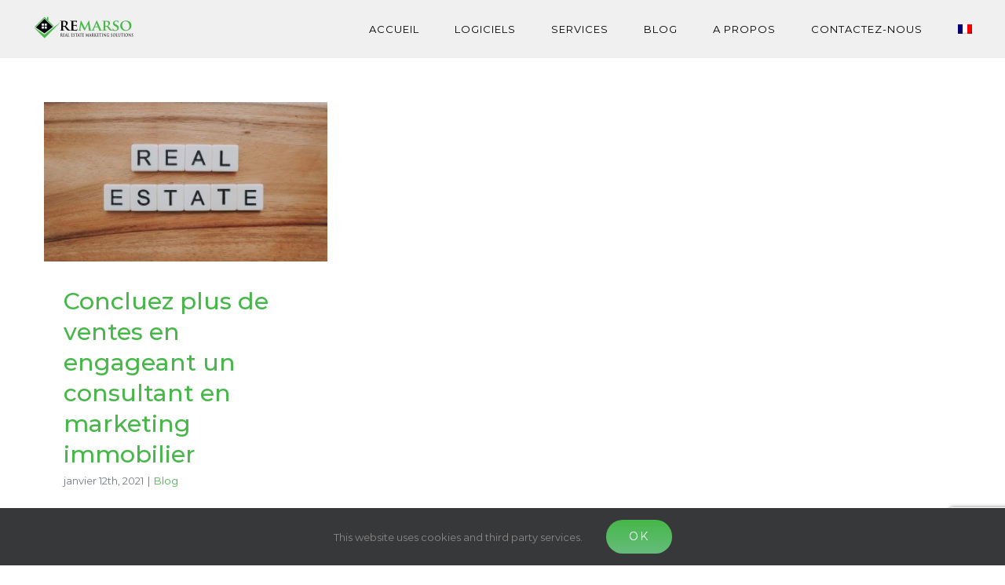

--- FILE ---
content_type: text/html; charset=UTF-8
request_url: https://remarso.com/fr/tag/consultant-en-marketing-immobilier-fr/
body_size: 13878
content:
<!DOCTYPE html><html class="avada-html-layout-wide avada-html-header-position-top avada-html-is-archive" lang="fr-FR" prefix="og: http://ogp.me/ns# fb: http://ogp.me/ns/fb#"><head><meta http-equiv="X-UA-Compatible" content="IE=edge" /><meta http-equiv="Content-Type" content="text/html; charset=utf-8"/><meta name="viewport" content="width=device-width, initial-scale=1" /><title>consultant en marketing immobilier Archives  - REMARSO</title><meta name='robots' content='max-image-preview:large' /><link rel="alternate" hreflang="fr" href="https://remarso.com/fr/tag/consultant-en-marketing-immobilier-fr/" /> <script data-cfasync="false" data-pagespeed-no-defer>var gtm4wp_datalayer_name = "dataLayer";
	var dataLayer = dataLayer || [];</script> <link rel='dns-prefetch' href='//www.google.com' /><link rel='dns-prefetch' href='//s.w.org' /><link rel="alternate" type="application/rss+xml" title="REMARSO &raquo; Flux" href="https://remarso.com/fr/feed/" /><link rel="alternate" type="application/rss+xml" title="REMARSO &raquo; Flux des commentaires" href="https://remarso.com/fr/comments/feed/" /><link rel="shortcut icon" href="https://remarso.com/wp-content/uploads/2019/11/remarso-favicon.png" type="image/x-icon" /><link rel="apple-touch-icon" href="https://remarso.com/wp-content/uploads/2019/11/remarso-favicon-iphone.png"><link rel="apple-touch-icon" sizes="72x72" href="https://remarso.com/wp-content/uploads/2019/11/remarso-favicon-ipad.png"><link rel="alternate" type="application/rss+xml" title="REMARSO &raquo; Flux de l’étiquette consultant en marketing immobilier" href="https://remarso.com/fr/tag/consultant-en-marketing-immobilier-fr/feed/" /><style id='global-styles-inline-css' type='text/css'>body{--wp--preset--color--black: #000000;--wp--preset--color--cyan-bluish-gray: #abb8c3;--wp--preset--color--white: #ffffff;--wp--preset--color--pale-pink: #f78da7;--wp--preset--color--vivid-red: #cf2e2e;--wp--preset--color--luminous-vivid-orange: #ff6900;--wp--preset--color--luminous-vivid-amber: #fcb900;--wp--preset--color--light-green-cyan: #7bdcb5;--wp--preset--color--vivid-green-cyan: #00d084;--wp--preset--color--pale-cyan-blue: #8ed1fc;--wp--preset--color--vivid-cyan-blue: #0693e3;--wp--preset--color--vivid-purple: #9b51e0;--wp--preset--gradient--vivid-cyan-blue-to-vivid-purple: linear-gradient(135deg,rgba(6,147,227,1) 0%,rgb(155,81,224) 100%);--wp--preset--gradient--light-green-cyan-to-vivid-green-cyan: linear-gradient(135deg,rgb(122,220,180) 0%,rgb(0,208,130) 100%);--wp--preset--gradient--luminous-vivid-amber-to-luminous-vivid-orange: linear-gradient(135deg,rgba(252,185,0,1) 0%,rgba(255,105,0,1) 100%);--wp--preset--gradient--luminous-vivid-orange-to-vivid-red: linear-gradient(135deg,rgba(255,105,0,1) 0%,rgb(207,46,46) 100%);--wp--preset--gradient--very-light-gray-to-cyan-bluish-gray: linear-gradient(135deg,rgb(238,238,238) 0%,rgb(169,184,195) 100%);--wp--preset--gradient--cool-to-warm-spectrum: linear-gradient(135deg,rgb(74,234,220) 0%,rgb(151,120,209) 20%,rgb(207,42,186) 40%,rgb(238,44,130) 60%,rgb(251,105,98) 80%,rgb(254,248,76) 100%);--wp--preset--gradient--blush-light-purple: linear-gradient(135deg,rgb(255,206,236) 0%,rgb(152,150,240) 100%);--wp--preset--gradient--blush-bordeaux: linear-gradient(135deg,rgb(254,205,165) 0%,rgb(254,45,45) 50%,rgb(107,0,62) 100%);--wp--preset--gradient--luminous-dusk: linear-gradient(135deg,rgb(255,203,112) 0%,rgb(199,81,192) 50%,rgb(65,88,208) 100%);--wp--preset--gradient--pale-ocean: linear-gradient(135deg,rgb(255,245,203) 0%,rgb(182,227,212) 50%,rgb(51,167,181) 100%);--wp--preset--gradient--electric-grass: linear-gradient(135deg,rgb(202,248,128) 0%,rgb(113,206,126) 100%);--wp--preset--gradient--midnight: linear-gradient(135deg,rgb(2,3,129) 0%,rgb(40,116,252) 100%);--wp--preset--duotone--dark-grayscale: url('#wp-duotone-dark-grayscale');--wp--preset--duotone--grayscale: url('#wp-duotone-grayscale');--wp--preset--duotone--purple-yellow: url('#wp-duotone-purple-yellow');--wp--preset--duotone--blue-red: url('#wp-duotone-blue-red');--wp--preset--duotone--midnight: url('#wp-duotone-midnight');--wp--preset--duotone--magenta-yellow: url('#wp-duotone-magenta-yellow');--wp--preset--duotone--purple-green: url('#wp-duotone-purple-green');--wp--preset--duotone--blue-orange: url('#wp-duotone-blue-orange');--wp--preset--font-size--small: 13.5px;--wp--preset--font-size--medium: 20px;--wp--preset--font-size--large: 27px;--wp--preset--font-size--x-large: 42px;--wp--preset--font-size--normal: 18px;--wp--preset--font-size--xlarge: 36px;--wp--preset--font-size--huge: 54px;}.has-black-color{color: var(--wp--preset--color--black) !important;}.has-cyan-bluish-gray-color{color: var(--wp--preset--color--cyan-bluish-gray) !important;}.has-white-color{color: var(--wp--preset--color--white) !important;}.has-pale-pink-color{color: var(--wp--preset--color--pale-pink) !important;}.has-vivid-red-color{color: var(--wp--preset--color--vivid-red) !important;}.has-luminous-vivid-orange-color{color: var(--wp--preset--color--luminous-vivid-orange) !important;}.has-luminous-vivid-amber-color{color: var(--wp--preset--color--luminous-vivid-amber) !important;}.has-light-green-cyan-color{color: var(--wp--preset--color--light-green-cyan) !important;}.has-vivid-green-cyan-color{color: var(--wp--preset--color--vivid-green-cyan) !important;}.has-pale-cyan-blue-color{color: var(--wp--preset--color--pale-cyan-blue) !important;}.has-vivid-cyan-blue-color{color: var(--wp--preset--color--vivid-cyan-blue) !important;}.has-vivid-purple-color{color: var(--wp--preset--color--vivid-purple) !important;}.has-black-background-color{background-color: var(--wp--preset--color--black) !important;}.has-cyan-bluish-gray-background-color{background-color: var(--wp--preset--color--cyan-bluish-gray) !important;}.has-white-background-color{background-color: var(--wp--preset--color--white) !important;}.has-pale-pink-background-color{background-color: var(--wp--preset--color--pale-pink) !important;}.has-vivid-red-background-color{background-color: var(--wp--preset--color--vivid-red) !important;}.has-luminous-vivid-orange-background-color{background-color: var(--wp--preset--color--luminous-vivid-orange) !important;}.has-luminous-vivid-amber-background-color{background-color: var(--wp--preset--color--luminous-vivid-amber) !important;}.has-light-green-cyan-background-color{background-color: var(--wp--preset--color--light-green-cyan) !important;}.has-vivid-green-cyan-background-color{background-color: var(--wp--preset--color--vivid-green-cyan) !important;}.has-pale-cyan-blue-background-color{background-color: var(--wp--preset--color--pale-cyan-blue) !important;}.has-vivid-cyan-blue-background-color{background-color: var(--wp--preset--color--vivid-cyan-blue) !important;}.has-vivid-purple-background-color{background-color: var(--wp--preset--color--vivid-purple) !important;}.has-black-border-color{border-color: var(--wp--preset--color--black) !important;}.has-cyan-bluish-gray-border-color{border-color: var(--wp--preset--color--cyan-bluish-gray) !important;}.has-white-border-color{border-color: var(--wp--preset--color--white) !important;}.has-pale-pink-border-color{border-color: var(--wp--preset--color--pale-pink) !important;}.has-vivid-red-border-color{border-color: var(--wp--preset--color--vivid-red) !important;}.has-luminous-vivid-orange-border-color{border-color: var(--wp--preset--color--luminous-vivid-orange) !important;}.has-luminous-vivid-amber-border-color{border-color: var(--wp--preset--color--luminous-vivid-amber) !important;}.has-light-green-cyan-border-color{border-color: var(--wp--preset--color--light-green-cyan) !important;}.has-vivid-green-cyan-border-color{border-color: var(--wp--preset--color--vivid-green-cyan) !important;}.has-pale-cyan-blue-border-color{border-color: var(--wp--preset--color--pale-cyan-blue) !important;}.has-vivid-cyan-blue-border-color{border-color: var(--wp--preset--color--vivid-cyan-blue) !important;}.has-vivid-purple-border-color{border-color: var(--wp--preset--color--vivid-purple) !important;}.has-vivid-cyan-blue-to-vivid-purple-gradient-background{background: var(--wp--preset--gradient--vivid-cyan-blue-to-vivid-purple) !important;}.has-light-green-cyan-to-vivid-green-cyan-gradient-background{background: var(--wp--preset--gradient--light-green-cyan-to-vivid-green-cyan) !important;}.has-luminous-vivid-amber-to-luminous-vivid-orange-gradient-background{background: var(--wp--preset--gradient--luminous-vivid-amber-to-luminous-vivid-orange) !important;}.has-luminous-vivid-orange-to-vivid-red-gradient-background{background: var(--wp--preset--gradient--luminous-vivid-orange-to-vivid-red) !important;}.has-very-light-gray-to-cyan-bluish-gray-gradient-background{background: var(--wp--preset--gradient--very-light-gray-to-cyan-bluish-gray) !important;}.has-cool-to-warm-spectrum-gradient-background{background: var(--wp--preset--gradient--cool-to-warm-spectrum) !important;}.has-blush-light-purple-gradient-background{background: var(--wp--preset--gradient--blush-light-purple) !important;}.has-blush-bordeaux-gradient-background{background: var(--wp--preset--gradient--blush-bordeaux) !important;}.has-luminous-dusk-gradient-background{background: var(--wp--preset--gradient--luminous-dusk) !important;}.has-pale-ocean-gradient-background{background: var(--wp--preset--gradient--pale-ocean) !important;}.has-electric-grass-gradient-background{background: var(--wp--preset--gradient--electric-grass) !important;}.has-midnight-gradient-background{background: var(--wp--preset--gradient--midnight) !important;}.has-small-font-size{font-size: var(--wp--preset--font-size--small) !important;}.has-medium-font-size{font-size: var(--wp--preset--font-size--medium) !important;}.has-large-font-size{font-size: var(--wp--preset--font-size--large) !important;}.has-x-large-font-size{font-size: var(--wp--preset--font-size--x-large) !important;}</style><link rel='stylesheet' id='cf7-recrmio-css'  href='https://remarso.com/wp-content/plugins/cf7-recrmio/public/css/cf7-recrmio-public.css?ver=1.0.0' type='text/css' media='all' /><link rel='stylesheet' id='nbcpf-intlTelInput-style-css'  href='https://remarso.com/wp-content/plugins/country-phone-field-contact-form-7/assets/css/intlTelInput.min.css?ver=6.0.11' type='text/css' media='all' /><link rel='stylesheet' id='nbcpf-countryFlag-style-css'  href='https://remarso.com/wp-content/plugins/country-phone-field-contact-form-7/assets/css/countrySelect.min.css?ver=6.0.11' type='text/css' media='all' /><link rel='stylesheet' id='rs-plugin-settings-css'  href='https://remarso.com/wp-content/plugins/revslider/public/assets/css/rs6.css?ver=6.2.2' type='text/css' media='all' /><style id='rs-plugin-settings-inline-css' type='text/css'>#rs-demo-id {}</style><link rel='stylesheet' id='tve-ult-main-frame-css-css'  href='https://remarso.com/wp-content/plugins/thrive-ultimatum/tcb-bridge/assets/css/placeholders.css?ver=3.9' type='text/css' media='all' /><link rel='stylesheet' id='wpml-legacy-horizontal-list-0-css'  href='//remarso.com/wp-content/plugins/sitepress-multilingual-cms/templates/language-switchers/legacy-list-horizontal/style.min.css?ver=1' type='text/css' media='all' /><style id='wpml-legacy-horizontal-list-0-inline-css' type='text/css'>.wpml-ls-statics-footer a {color:#444444;background-color:#ffffff;}.wpml-ls-statics-footer a:hover,.wpml-ls-statics-footer a:focus {color:#000000;background-color:#eeeeee;}.wpml-ls-statics-footer .wpml-ls-current-language>a {color:#444444;background-color:#ffffff;}.wpml-ls-statics-footer .wpml-ls-current-language:hover>a, .wpml-ls-statics-footer .wpml-ls-current-language>a:focus {color:#000000;background-color:#eeeeee;}</style><link rel='stylesheet' id='wpml-menu-item-0-css'  href='//remarso.com/wp-content/plugins/sitepress-multilingual-cms/templates/language-switchers/menu-item/style.min.css?ver=1' type='text/css' media='all' /><link rel='stylesheet' id='avada-stylesheet-css'  href='https://remarso.com/wp-content/themes/Avada/assets/css/style.min.css?ver=6.2.3' type='text/css' media='all' />
<!--[if IE]><link rel='stylesheet' id='avada-IE-css'  href='https://remarso.com/wp-content/themes/Avada/assets/css/ie.min.css?ver=6.2.3' type='text/css' media='all' /><style id='avada-IE-inline-css' type='text/css'>.avada-select-parent .select-arrow{background-color:#f8f8f8}
.select-arrow{background-color:#f8f8f8}</style><![endif]--><link rel='stylesheet' id='fusion-dynamic-css-css'  href='https://remarso.com/wp-content/uploads/fusion-styles/729a2aac99665435e929a3d099e8adaa.min.css?ver=2.2.3' type='text/css' media='all' /> <script type='text/javascript' src='https://remarso.com/wp-includes/js/jquery/jquery.min.js?ver=3.6.0' id='jquery-core-js'></script> <script type='text/javascript' src='https://remarso.com/wp-includes/js/jquery/jquery-migrate.min.js?ver=3.3.2' id='jquery-migrate-js'></script> <script type='text/javascript' src='https://remarso.com/wp-content/plugins/cf7-recrmio/public/js/cf7-recrmio-public.js?ver=1.0.0' id='cf7-recrmio-js'></script> <script type='text/javascript' src='https://remarso.com/wp-content/plugins/revslider/public/assets/js/rbtools.min.js?ver=6.0' id='tp-tools-js'></script> <script type='text/javascript' src='https://remarso.com/wp-content/plugins/revslider/public/assets/js/rs6.min.js?ver=6.2.2' id='revmin-js'></script> <link rel="https://api.w.org/" href="https://remarso.com/fr/wp-json/" /><link rel="alternate" type="application/json" href="https://remarso.com/fr/wp-json/wp/v2/tags/205" /><link rel="EditURI" type="application/rsd+xml" title="RSD" href="https://remarso.com/xmlrpc.php?rsd" /><link rel="wlwmanifest" type="application/wlwmanifest+xml" href="https://remarso.com/wp-includes/wlwmanifest.xml" /><meta name="generator" content="WPML ver:4.5.8 stt:1,4;" /><meta property="fb:pages" content="" /><style type="text/css" id="tve_global_variables">:root{--tcb-background-author-image:url(https://secure.gravatar.com/avatar/d6e284c151bce9f977ebee952e9e8303?s=256&d=mm&r=g);--tcb-background-user-image:url();--tcb-background-featured-image-thumbnail:url(https://remarso.com/wp-content/uploads/2021/01/unsplash-image_0ac0ddf5ba7e2cf941706b2b4b5d55c6_2000.jpg);}</style><link rel="canonical" href="https://remarso.com/fr/tag/consultant-en-marketing-immobilier-fr/" /> <script type="application/ld+json">{"@context":"https:\/\/schema.org","@graph":[{"@type":"Organization","@id":"https:\/\/remarso.com\/#schema-personal-brand","url":"https:\/\/remarso.com","name":"Editor"},{"@type":"WebSite","@id":"https:\/\/remarso.com\/#schema-website","url":"https:\/\/remarso.com","name":"REMARSO","encoding":"UTF-8","potentialAction":{"@type":"SearchAction","target":"https:\/\/remarso.com\/fr\/search\/{search_term_string}\/","query-input":"required name=search_term_string"}},{"@type":"CollectionPage","@id":"https:\/\/remarso.com\/fr\/tag\/consultant-en-marketing-immobilier-fr\/#schema-webpage","isPartOf":{"@id":"https:\/\/remarso.com\/#schema-website"},"publisher":{"@id":"https:\/\/remarso.com\/#schema-personal-brand"},"url":"https:\/\/remarso.com\/fr\/tag\/consultant-en-marketing-immobilier-fr\/","mainEntity":{"@type":"ItemList","itemListElement":[{"@type":"ListItem","position":"1","url":"https:\/\/remarso.com\/fr\/consultant-en-marketing-immobilier\/"}]}}]}</script> <meta property="og:type" content="object" /><meta property="og:url" content="https://remarso.com/fr/tag/consultant-en-marketing-immobilier-fr/" /><meta property="og:title" content="consultant en marketing immobilier Archives - REMARSO" /><meta name="twitter:card" content="summary" /><meta name="twitter:title" content="consultant en marketing immobilier Archives - REMARSO" /> <script data-cfasync="false" data-pagespeed-no-defer>var dataLayer_content = {"pagePostType":"post","pagePostType2":"tag-post"};
	dataLayer.push( dataLayer_content );</script> <script data-cfasync="false">(function(w,d,s,l,i){w[l]=w[l]||[];w[l].push({'gtm.start':
new Date().getTime(),event:'gtm.js'});var f=d.getElementsByTagName(s)[0],
j=d.createElement(s),dl=l!='dataLayer'?'&l='+l:'';j.async=true;j.src=
'//www.googletagmanager.com/gtm.'+'js?id='+i+dl;f.parentNode.insertBefore(j,f);
})(window,document,'script','dataLayer','GTM-MP8BF6J');</script> 
<style type="text/css" id="css-fb-visibility">@media screen and (max-width: 640px){body:not(.fusion-builder-ui-wireframe) .fusion-no-small-visibility{display:none !important;}}@media screen and (min-width: 641px) and (max-width: 1024px){body:not(.fusion-builder-ui-wireframe) .fusion-no-medium-visibility{display:none !important;}}@media screen and (min-width: 1025px){body:not(.fusion-builder-ui-wireframe) .fusion-no-large-visibility{display:none !important;}}</style><style type="text/css">.recentcomments a{display:inline !important;padding:0 !important;margin:0 !important;}</style><meta name="generator" content="Powered by Slider Revolution 6.2.2 - responsive, Mobile-Friendly Slider Plugin for WordPress with comfortable drag and drop interface." /><style type="text/css" id="thrive-default-styles"></style><script type="text/javascript">function setREVStartSize(e){			
			try {								
				var pw = document.getElementById(e.c).parentNode.offsetWidth,
					newh;
				pw = pw===0 || isNaN(pw) ? window.innerWidth : pw;
				e.tabw = e.tabw===undefined ? 0 : parseInt(e.tabw);
				e.thumbw = e.thumbw===undefined ? 0 : parseInt(e.thumbw);
				e.tabh = e.tabh===undefined ? 0 : parseInt(e.tabh);
				e.thumbh = e.thumbh===undefined ? 0 : parseInt(e.thumbh);
				e.tabhide = e.tabhide===undefined ? 0 : parseInt(e.tabhide);
				e.thumbhide = e.thumbhide===undefined ? 0 : parseInt(e.thumbhide);
				e.mh = e.mh===undefined || e.mh=="" || e.mh==="auto" ? 0 : parseInt(e.mh,0);		
				if(e.layout==="fullscreen" || e.l==="fullscreen") 						
					newh = Math.max(e.mh,window.innerHeight);				
				else{					
					e.gw = Array.isArray(e.gw) ? e.gw : [e.gw];
					for (var i in e.rl) if (e.gw[i]===undefined || e.gw[i]===0) e.gw[i] = e.gw[i-1];					
					e.gh = e.el===undefined || e.el==="" || (Array.isArray(e.el) && e.el.length==0)? e.gh : e.el;
					e.gh = Array.isArray(e.gh) ? e.gh : [e.gh];
					for (var i in e.rl) if (e.gh[i]===undefined || e.gh[i]===0) e.gh[i] = e.gh[i-1];
										
					var nl = new Array(e.rl.length),
						ix = 0,						
						sl;					
					e.tabw = e.tabhide>=pw ? 0 : e.tabw;
					e.thumbw = e.thumbhide>=pw ? 0 : e.thumbw;
					e.tabh = e.tabhide>=pw ? 0 : e.tabh;
					e.thumbh = e.thumbhide>=pw ? 0 : e.thumbh;					
					for (var i in e.rl) nl[i] = e.rl[i]<window.innerWidth ? 0 : e.rl[i];
					sl = nl[0];									
					for (var i in nl) if (sl>nl[i] && nl[i]>0) { sl = nl[i]; ix=i;}															
					var m = pw>(e.gw[ix]+e.tabw+e.thumbw) ? 1 : (pw-(e.tabw+e.thumbw)) / (e.gw[ix]);					

					newh =  (e.type==="carousel" && e.justify==="true" ? e.gh[ix] : (e.gh[ix] * m)) + (e.tabh + e.thumbh);
				}			
				
				if(window.rs_init_css===undefined) window.rs_init_css = document.head.appendChild(document.createElement("style"));					
				document.getElementById(e.c).height = newh;
				window.rs_init_css.innerHTML += "#"+e.c+"_wrapper { height: "+newh+"px }";				
			} catch(e){
				console.log("Failure at Presize of Slider:" + e)
			}					   
		  };</script> <script type="text/javascript">var doc = document.documentElement;
			doc.setAttribute( 'data-useragent', navigator.userAgent );</script> </head><body data-rsssl=1 class="archive tag tag-consultant-en-marketing-immobilier-fr tag-205 fusion-image-hovers fusion-pagination-sizing fusion-button_size-large fusion-button_type-flat fusion-button_span-no avada-image-rollover-circle-no avada-image-rollover-yes avada-image-rollover-direction-fade fusion-has-button-gradient fusion-body ltr fusion-sticky-header no-tablet-sticky-header no-mobile-sticky-header no-mobile-slidingbar no-mobile-totop fusion-disable-outline fusion-sub-menu-fade mobile-logo-pos-left layout-wide-mode avada-has-boxed-modal-shadow-none layout-scroll-offset-full avada-has-zero-margin-offset-top fusion-top-header menu-text-align-center mobile-menu-design-modern fusion-show-pagination-text fusion-header-layout-v1 avada-responsive avada-footer-fx-none avada-menu-highlight-style-bar fusion-search-form-classic fusion-main-menu-search-dropdown fusion-avatar-square avada-dropdown-styles avada-blog-layout-grid avada-blog-archive-layout-grid avada-header-shadow-no avada-menu-icon-position-left avada-has-megamenu-shadow avada-has-mainmenu-dropdown-divider avada-has-header-100-width avada-has-100-footer avada-has-breadcrumb-mobile-hidden avada-has-titlebar-hide avada-has-pagination-padding avada-flyout-menu-direction-fade avada-ec-views-v1" >
<svg xmlns="http://www.w3.org/2000/svg" viewBox="0 0 0 0" width="0" height="0" focusable="false" role="none" style="visibility: hidden; position: absolute; left: -9999px; overflow: hidden;" ><defs><filter id="wp-duotone-dark-grayscale"><feColorMatrix color-interpolation-filters="sRGB" type="matrix" values=" .299 .587 .114 0 0 .299 .587 .114 0 0 .299 .587 .114 0 0 .299 .587 .114 0 0 " /><feComponentTransfer color-interpolation-filters="sRGB" ><feFuncR type="table" tableValues="0 0.49803921568627" /><feFuncG type="table" tableValues="0 0.49803921568627" /><feFuncB type="table" tableValues="0 0.49803921568627" /><feFuncA type="table" tableValues="1 1" /></feComponentTransfer><feComposite in2="SourceGraphic" operator="in" /></filter></defs></svg><svg xmlns="http://www.w3.org/2000/svg" viewBox="0 0 0 0" width="0" height="0" focusable="false" role="none" style="visibility: hidden; position: absolute; left: -9999px; overflow: hidden;" ><defs><filter id="wp-duotone-grayscale"><feColorMatrix color-interpolation-filters="sRGB" type="matrix" values=" .299 .587 .114 0 0 .299 .587 .114 0 0 .299 .587 .114 0 0 .299 .587 .114 0 0 " /><feComponentTransfer color-interpolation-filters="sRGB" ><feFuncR type="table" tableValues="0 1" /><feFuncG type="table" tableValues="0 1" /><feFuncB type="table" tableValues="0 1" /><feFuncA type="table" tableValues="1 1" /></feComponentTransfer><feComposite in2="SourceGraphic" operator="in" /></filter></defs></svg><svg xmlns="http://www.w3.org/2000/svg" viewBox="0 0 0 0" width="0" height="0" focusable="false" role="none" style="visibility: hidden; position: absolute; left: -9999px; overflow: hidden;" ><defs><filter id="wp-duotone-purple-yellow"><feColorMatrix color-interpolation-filters="sRGB" type="matrix" values=" .299 .587 .114 0 0 .299 .587 .114 0 0 .299 .587 .114 0 0 .299 .587 .114 0 0 " /><feComponentTransfer color-interpolation-filters="sRGB" ><feFuncR type="table" tableValues="0.54901960784314 0.98823529411765" /><feFuncG type="table" tableValues="0 1" /><feFuncB type="table" tableValues="0.71764705882353 0.25490196078431" /><feFuncA type="table" tableValues="1 1" /></feComponentTransfer><feComposite in2="SourceGraphic" operator="in" /></filter></defs></svg><svg xmlns="http://www.w3.org/2000/svg" viewBox="0 0 0 0" width="0" height="0" focusable="false" role="none" style="visibility: hidden; position: absolute; left: -9999px; overflow: hidden;" ><defs><filter id="wp-duotone-blue-red"><feColorMatrix color-interpolation-filters="sRGB" type="matrix" values=" .299 .587 .114 0 0 .299 .587 .114 0 0 .299 .587 .114 0 0 .299 .587 .114 0 0 " /><feComponentTransfer color-interpolation-filters="sRGB" ><feFuncR type="table" tableValues="0 1" /><feFuncG type="table" tableValues="0 0.27843137254902" /><feFuncB type="table" tableValues="0.5921568627451 0.27843137254902" /><feFuncA type="table" tableValues="1 1" /></feComponentTransfer><feComposite in2="SourceGraphic" operator="in" /></filter></defs></svg><svg xmlns="http://www.w3.org/2000/svg" viewBox="0 0 0 0" width="0" height="0" focusable="false" role="none" style="visibility: hidden; position: absolute; left: -9999px; overflow: hidden;" ><defs><filter id="wp-duotone-midnight"><feColorMatrix color-interpolation-filters="sRGB" type="matrix" values=" .299 .587 .114 0 0 .299 .587 .114 0 0 .299 .587 .114 0 0 .299 .587 .114 0 0 " /><feComponentTransfer color-interpolation-filters="sRGB" ><feFuncR type="table" tableValues="0 0" /><feFuncG type="table" tableValues="0 0.64705882352941" /><feFuncB type="table" tableValues="0 1" /><feFuncA type="table" tableValues="1 1" /></feComponentTransfer><feComposite in2="SourceGraphic" operator="in" /></filter></defs></svg><svg xmlns="http://www.w3.org/2000/svg" viewBox="0 0 0 0" width="0" height="0" focusable="false" role="none" style="visibility: hidden; position: absolute; left: -9999px; overflow: hidden;" ><defs><filter id="wp-duotone-magenta-yellow"><feColorMatrix color-interpolation-filters="sRGB" type="matrix" values=" .299 .587 .114 0 0 .299 .587 .114 0 0 .299 .587 .114 0 0 .299 .587 .114 0 0 " /><feComponentTransfer color-interpolation-filters="sRGB" ><feFuncR type="table" tableValues="0.78039215686275 1" /><feFuncG type="table" tableValues="0 0.94901960784314" /><feFuncB type="table" tableValues="0.35294117647059 0.47058823529412" /><feFuncA type="table" tableValues="1 1" /></feComponentTransfer><feComposite in2="SourceGraphic" operator="in" /></filter></defs></svg><svg xmlns="http://www.w3.org/2000/svg" viewBox="0 0 0 0" width="0" height="0" focusable="false" role="none" style="visibility: hidden; position: absolute; left: -9999px; overflow: hidden;" ><defs><filter id="wp-duotone-purple-green"><feColorMatrix color-interpolation-filters="sRGB" type="matrix" values=" .299 .587 .114 0 0 .299 .587 .114 0 0 .299 .587 .114 0 0 .299 .587 .114 0 0 " /><feComponentTransfer color-interpolation-filters="sRGB" ><feFuncR type="table" tableValues="0.65098039215686 0.40392156862745" /><feFuncG type="table" tableValues="0 1" /><feFuncB type="table" tableValues="0.44705882352941 0.4" /><feFuncA type="table" tableValues="1 1" /></feComponentTransfer><feComposite in2="SourceGraphic" operator="in" /></filter></defs></svg><svg xmlns="http://www.w3.org/2000/svg" viewBox="0 0 0 0" width="0" height="0" focusable="false" role="none" style="visibility: hidden; position: absolute; left: -9999px; overflow: hidden;" ><defs><filter id="wp-duotone-blue-orange"><feColorMatrix color-interpolation-filters="sRGB" type="matrix" values=" .299 .587 .114 0 0 .299 .587 .114 0 0 .299 .587 .114 0 0 .299 .587 .114 0 0 " /><feComponentTransfer color-interpolation-filters="sRGB" ><feFuncR type="table" tableValues="0.098039215686275 1" /><feFuncG type="table" tableValues="0 0.66274509803922" /><feFuncB type="table" tableValues="0.84705882352941 0.41960784313725" /><feFuncA type="table" tableValues="1 1" /></feComponentTransfer><feComposite in2="SourceGraphic" operator="in" /></filter></defs></svg><noscript><iframe src="https://www.googletagmanager.com/ns.html?id=GTM-MP8BF6J" height="0" width="0" style="display:none;visibility:hidden" aria-hidden="true"></iframe></noscript>
<a class="skip-link screen-reader-text" href="#content">Skip to content</a><div id="boxed-wrapper"><div class="fusion-sides-frame"></div><div id="wrapper" class="fusion-wrapper"><div id="home" style="position:relative;top:-1px;"></div><header class="fusion-header-wrapper"><div class="fusion-header-v1 fusion-logo-alignment fusion-logo-left fusion-sticky-menu- fusion-sticky-logo-1 fusion-mobile-logo-1  fusion-mobile-menu-design-modern"><div class="fusion-header-sticky-height"></div><div class="fusion-header"><div class="fusion-row"><div class="fusion-logo" data-margin-top="8px" data-margin-bottom="0px" data-margin-left="0px" data-margin-right="0px">
<a class="fusion-logo-link"  href="https://remarso.com/fr/" >
<img src="https://remarso.com/wp-content/uploads/2019/03/remarso-logo-260x60.png" srcset="https://remarso.com/wp-content/uploads/2019/03/remarso-logo-260x60.png 1x, https://remarso.com/wp-content/uploads/2019/03/remarso-logo-260x60.png 2x" width="260" height="60" style="max-height:60px;height:auto;" alt="REMARSO Logo" data-retina_logo_url="https://remarso.com/wp-content/uploads/2019/03/remarso-logo-260x60.png" class="fusion-standard-logo" />
<img src="https://remarso.com/wp-content/uploads/2019/03/remarso-logo-260x60.png" srcset="https://remarso.com/wp-content/uploads/2019/03/remarso-logo-260x60.png 1x, https://remarso.com/wp-content/uploads/2019/03/remarso-logo-260x60.png 2x" width="260" height="60" style="max-height:60px;height:auto;" alt="REMARSO Logo" data-retina_logo_url="https://remarso.com/wp-content/uploads/2019/03/remarso-logo-260x60.png" class="fusion-mobile-logo" />
<img src="https://remarso.com/wp-content/uploads/2019/03/remarso-logo-260x60.png" srcset="https://remarso.com/wp-content/uploads/2019/03/remarso-logo-260x60.png 1x, https://remarso.com/wp-content/uploads/2019/03/remarso-logo-260x60.png 2x" width="260" height="60" style="max-height:60px;height:auto;" alt="REMARSO Logo" data-retina_logo_url="https://remarso.com/wp-content/uploads/2019/03/remarso-logo-260x60.png" class="fusion-sticky-logo" />
</a></div><nav class="fusion-main-menu" aria-label="Main Menu"><ul id="menu-creative-main-menu-french" class="fusion-menu"><li  id="menu-item-1437"  class="menu-item menu-item-type-post_type menu-item-object-page menu-item-home menu-item-1437"  data-item-id="1437"><a  href="https://remarso.com/fr/" class="fusion-bar-highlight"><span class="menu-text">ACCUEIL</span></a></li><li  id="menu-item-1438"  class="menu-item menu-item-type-custom menu-item-object-custom menu-item-has-children menu-item-1438 fusion-dropdown-menu"  data-item-id="1438"><a  href="#" class="fusion-bar-highlight"><span class="menu-text">LOGICIELS</span></a><ul class="sub-menu"><li  id="menu-item-1439"  class="menu-item menu-item-type-post_type menu-item-object-page menu-item-1439 fusion-dropdown-submenu" ><a  href="https://remarso.com/fr/logiciel-visite-virtuelle-immobilier/" class="fusion-bar-highlight"><span>Visites Virtuelles</span></a></li><li  id="menu-item-1440"  class="menu-item menu-item-type-post_type menu-item-object-page menu-item-1440 fusion-dropdown-submenu" ><a  href="https://remarso.com/fr/crm-immobilier/" class="fusion-bar-highlight"><span>CRM Immobilier</span></a></li></ul></li><li  id="menu-item-1441"  class="menu-item menu-item-type-post_type menu-item-object-page menu-item-has-children menu-item-1441 fusion-dropdown-menu"  data-item-id="1441"><a  href="https://remarso.com/fr/solutions/" class="fusion-bar-highlight"><span class="menu-text">SERVICES</span></a><ul class="sub-menu"><li  id="menu-item-1442"  class="menu-item menu-item-type-post_type menu-item-object-page menu-item-has-children menu-item-1442 fusion-dropdown-submenu" ><a  href="https://remarso.com/fr/generation-de-prospects/" class="fusion-bar-highlight"><span>GÉNÉRATION DE PROSPECTS</span></a><ul class="sub-menu"><li  id="menu-item-1443"  class="menu-item menu-item-type-post_type menu-item-object-page menu-item-1443" ><a  href="https://remarso.com/fr/generation-de-prospects/promotion-des-inscriptions/" class="fusion-bar-highlight"><span>PROMOTION LISTINGS</span></a></li><li  id="menu-item-1444"  class="menu-item menu-item-type-post_type menu-item-object-page menu-item-1444" ><a  href="https://remarso.com/fr/generation-de-prospects/publicite-payee/" class="fusion-bar-highlight"><span>PUBLICITE</span></a></li><li  id="menu-item-1445"  class="menu-item menu-item-type-post_type menu-item-object-page menu-item-1445" ><a  href="https://remarso.com/fr/generation-de-prospects/campagnes-ciblees/" class="fusion-bar-highlight"><span>CAMPAGNES CIBLÉES</span></a></li></ul></li><li  id="menu-item-1446"  class="menu-item menu-item-type-post_type menu-item-object-page menu-item-1446 fusion-dropdown-submenu" ><a  href="https://remarso.com/fr/prospect-nurturing/" class="fusion-bar-highlight"><span>QUALIFICATION PROSPECTS</span></a></li><li  id="menu-item-1447"  class="menu-item menu-item-type-post_type menu-item-object-page menu-item-1447 fusion-dropdown-submenu" ><a  href="https://remarso.com/fr/notoriete/" class="fusion-bar-highlight"><span>NOTORIÉTÉ</span></a></li><li  id="menu-item-1448"  class="menu-item menu-item-type-post_type menu-item-object-page menu-item-1448 fusion-dropdown-submenu" ><a  href="https://remarso.com/fr/automatisation/" class="fusion-bar-highlight"><span>AUTOMATISATION</span></a></li></ul></li><li  id="menu-item-1449"  class="menu-item menu-item-type-post_type menu-item-object-page menu-item-1449"  data-item-id="1449"><a  href="https://remarso.com/fr/articles/" class="fusion-bar-highlight"><span class="menu-text">BLOG</span></a></li><li  id="menu-item-1450"  class="menu-item menu-item-type-post_type menu-item-object-page menu-item-1450"  data-item-id="1450"><a  href="https://remarso.com/fr/apropos/" class="fusion-bar-highlight"><span class="menu-text">A PROPOS</span></a></li><li  id="menu-item-1451"  class="menu-item menu-item-type-post_type menu-item-object-page menu-item-1451"  data-item-id="1451"><a  href="https://remarso.com/fr/contactez-nous/" class="fusion-bar-highlight"><span class="menu-text">CONTACTEZ-NOUS</span></a></li><li  id="menu-item-wpml-ls-9-fr"  class="menu-item wpml-ls-slot-9 wpml-ls-item wpml-ls-item-fr wpml-ls-current-language wpml-ls-menu-item wpml-ls-first-item wpml-ls-last-item menu-item-type-wpml_ls_menu_item menu-item-object-wpml_ls_menu_item menu-item-wpml-ls-9-fr"  data-classes="menu-item" data-item-id="wpml-ls-9-fr"><a  href="https://remarso.com/fr/tag/consultant-en-marketing-immobilier-fr/" class="fusion-bar-highlight wpml-ls-link"><span class="menu-text"><img
class="wpml-ls-flag"
src="https://remarso.com/wp-content/plugins/sitepress-multilingual-cms/res/flags/fr.png"
alt="Français"
/></span></a></li></ul></nav><div class="fusion-mobile-menu-icons">
<a href="#" class="fusion-icon fusion-icon-bars" aria-label="Toggle mobile menu" aria-expanded="false"></a></div><nav class="fusion-mobile-nav-holder fusion-mobile-menu-text-align-left" aria-label="Main Menu Mobile"></nav></div></div></div><div class="fusion-clearfix"></div></header><div id="sliders-container"></div><div class="avada-page-titlebar-wrapper"></div><main id="main" class="clearfix "><div class="fusion-row" style=""><section id="content" class="full-width" style="width: 100%;"><div id="posts-container" class="fusion-blog-archive fusion-blog-layout-grid-wrapper fusion-clearfix"><div class="fusion-posts-container fusion-blog-layout-grid fusion-blog-layout-grid-3 isotope fusion-posts-container-infinite fusion-posts-container-load-more fusion-blog-rollover " data-pages="1"><article id="post-3174" class="fusion-post-grid  post fusion-clearfix post-3174 type-post status-publish format-standard has-post-thumbnail hentry category-blog-fr tag-consultant-en-marketing-immobilier-fr tag-marketing-immobilier"><div class="fusion-post-wrapper"><div class="fusion-flexslider flexslider fusion-flexslider-loading fusion-post-slideshow"><ul class="slides"><li><div  class="fusion-image-wrapper" aria-haspopup="true">
<img width="2000" height="1125" src="https://remarso.com/wp-content/uploads/2021/01/unsplash-image_0ac0ddf5ba7e2cf941706b2b4b5d55c6_2000.jpg" class="attachment-full size-full wp-post-image" alt="Concluez plus de ventes en engageant un consultant en marketing immobilier" srcset="https://remarso.com/wp-content/uploads/2021/01/unsplash-image_0ac0ddf5ba7e2cf941706b2b4b5d55c6_2000-200x113.jpg 200w, https://remarso.com/wp-content/uploads/2021/01/unsplash-image_0ac0ddf5ba7e2cf941706b2b4b5d55c6_2000-400x225.jpg 400w, https://remarso.com/wp-content/uploads/2021/01/unsplash-image_0ac0ddf5ba7e2cf941706b2b4b5d55c6_2000-600x338.jpg 600w, https://remarso.com/wp-content/uploads/2021/01/unsplash-image_0ac0ddf5ba7e2cf941706b2b4b5d55c6_2000-800x450.jpg 800w, https://remarso.com/wp-content/uploads/2021/01/unsplash-image_0ac0ddf5ba7e2cf941706b2b4b5d55c6_2000-1200x675.jpg 1200w, https://remarso.com/wp-content/uploads/2021/01/unsplash-image_0ac0ddf5ba7e2cf941706b2b4b5d55c6_2000.jpg 2000w" sizes="(min-width: 2200px) 100vw, (min-width: 784px) 363px, (min-width: 712px) 545px, (min-width: 640px) 712px, " /><div class="fusion-rollover"><div class="fusion-rollover-content"><a class="fusion-rollover-link" href="https://remarso.com/fr/consultant-en-marketing-immobilier/">Concluez plus de ventes en engageant un consultant en marketing immobilier</a>
<a class="fusion-link-wrapper" href="https://remarso.com/fr/consultant-en-marketing-immobilier/" aria-label="Concluez plus de ventes en engageant un consultant en marketing immobilier"></a></div></div></div></li></ul></div><div class="fusion-post-content-wrapper"><div class="fusion-post-content post-content"><h2 class="entry-title fusion-post-title"><a href="https://remarso.com/fr/consultant-en-marketing-immobilier/">Concluez plus de ventes en engageant un consultant en marketing immobilier</a></h2><p class="fusion-single-line-meta"><span class="vcard rich-snippet-hidden"><span class="fn"><a href="https://remarso.com/fr/author/julia/" title="Articles par julia" rel="author">julia</a></span></span><span class="updated rich-snippet-hidden">2021-01-12T14:06:06+07:00</span><span>janvier 12th, 2021</span><span class="fusion-inline-sep">|</span><a href="https://remarso.com/fr/category/blog-fr/" rel="category tag">Blog</a><span class="fusion-inline-sep">|</span></p><div class="fusion-content-sep sep-none"></div><div class="fusion-post-content-container"><p>Les acteurs de l’immobilier sont actuellement confrontés à de nombreux défis. En plus de l’évolution des habitudes d’achat des consommateurs, les progressions technologiques et la croissance de la concurrence sont devenus des obstacles à franchir. [...]</p></div></div><div class="fusion-meta-info"><div class="fusion-alignleft">
<a href="https://remarso.com/fr/consultant-en-marketing-immobilier/" class="fusion-read-more">
Read More										</a></div></div></div></div></article></div></div></section></div></main><div class="fusion-footer"><footer id="footer" class="fusion-footer-copyright-area fusion-footer-copyright-center"><div class="fusion-row"><div class="fusion-copyright-content"><div class="fusion-copyright-notice"><div>
© Copyright - Remarso Limited   |   All Rights Reserved   |   <a href="/privacy-policy/">Privacy Policy</a> | <a href='https://remarso.com/contact/' target='_blank'>Contact</a></div></div><div class="fusion-social-links-footer"><div class="fusion-social-networks boxed-icons"><div class="fusion-social-networks-wrapper"><a  class="fusion-social-network-icon fusion-tooltip fusion-facebook fusion-icon-facebook" style href="https://www.facebook.com/remarsocom/" target="_blank" rel="noopener noreferrer" data-placement="top" data-title="facebook" data-toggle="tooltip" title="facebook"><span class="screen-reader-text">facebook</span></a><a  class="fusion-social-network-icon fusion-tooltip fusion-linkedin fusion-icon-linkedin" style href="https://www.linkedin.com/company/remarso/" target="_blank" rel="noopener noreferrer" data-placement="top" data-title="linkedin" data-toggle="tooltip" title="linkedin"><span class="screen-reader-text">linkedin</span></a></div></div></div></div></div></footer></div><div class="fusion-sliding-bar-wrapper"></div></div></div><div class="fusion-top-frame"></div><div class="fusion-bottom-frame"></div><div class="fusion-boxed-shadow"></div>
<a class="fusion-one-page-text-link fusion-page-load-link"></a><div class="avada-footer-scripts"> <script type='text/javascript'>( $ => {
	/**
	 * Displays toast message from storage, it is used when the user is redirected after login
	 */
	if ( window.sessionStorage ) {
		$( window ).on( 'tcb_after_dom_ready', () => {
			let message = sessionStorage.getItem( 'tcb_toast_message' );

			if ( message ) {
				tcbToast( sessionStorage.getItem( 'tcb_toast_message' ), false );
				sessionStorage.removeItem( 'tcb_toast_message' );
			}
		} );
	}

	/**
	 * Displays toast message
	 */
	function tcbToast( message, error, callback ) {
		/* Also allow "message" objects */
		if ( typeof message !== 'string' ) {
			message = message.message || message.error || message.success;
		}
		if ( ! error ) {
			error = false;
		}
		TCB_Front.notificationElement.toggle( message, error ? 'error' : 'success', callback );
	}
} )( typeof ThriveGlobal === 'undefined' ? jQuery : ThriveGlobal.$j );</script><style type="text/css" id="tcb-style-base-tve_notifications-3789"  onLoad="typeof window.lightspeedOptimizeStylesheet === 'function' && window.lightspeedOptimizeStylesheet()" class="tcb-lightspeed-style"></style><style type="text/css" id="tve_notification_styles"></style><div class="tvd-toast tve-fe-message" style="display: none"><div class="tve-toast-message tve-success-message"><div class="tve-toast-icon-container">
<span class="tve_tick thrv-svg-icon"></span></div><div class="tve-toast-message-container"></div></div></div><div class="fusion-privacy-bar fusion-privacy-bar-bottom"><div class="fusion-privacy-bar-main">
<span>This website uses cookies and third party services.					</span>
<a href="#" class="fusion-privacy-bar-acceptance fusion-button fusion-button-default fusion-button-default-size fusion-button-span-no" data-alt-text="Update Settings" data-orig-text="Ok">
Ok		</a></div></div><div class="wpml-ls-statics-footer wpml-ls wpml-ls-legacy-list-horizontal"><ul><li class="wpml-ls-slot-footer wpml-ls-item wpml-ls-item-fr wpml-ls-current-language wpml-ls-first-item wpml-ls-last-item wpml-ls-item-legacy-list-horizontal">
<a href="https://remarso.com/fr/tag/consultant-en-marketing-immobilier-fr/" class="wpml-ls-link">
<img
class="wpml-ls-flag"
src="https://remarso.com/wp-content/plugins/sitepress-multilingual-cms/res/flags/fr.png"
alt=""
/><span class="wpml-ls-native">Français</span></a></li></ul></div> <script type='text/javascript' src='https://remarso.com/wp-includes/js/dist/vendor/regenerator-runtime.min.js?ver=0.13.9' id='regenerator-runtime-js'></script> <script type='text/javascript' src='https://remarso.com/wp-includes/js/dist/vendor/wp-polyfill.min.js?ver=3.15.0' id='wp-polyfill-js'></script> <script type='text/javascript' id='contact-form-7-js-extra'>/*  */
var wpcf7 = {"api":{"root":"https:\/\/remarso.com\/fr\/wp-json\/","namespace":"contact-form-7\/v1"},"cached":"1"};
/*  */</script> <script type='text/javascript' src='https://remarso.com/wp-content/plugins/contact-form-7/includes/js/index.js?ver=5.6.1' id='contact-form-7-js'></script> <script type='text/javascript' src='https://remarso.com/wp-content/plugins/country-phone-field-contact-form-7/assets/js/intlTelInput.min.js?ver=6.0.11' id='nbcpf-intlTelInput-script-js'></script> <script type='text/javascript' src='https://remarso.com/wp-content/plugins/country-phone-field-contact-form-7/assets/js/countrySelect.min.js?ver=6.0.11' id='nbcpf-countryFlag-script-js'></script> <script type='text/javascript' id='nbcpf-countryFlag-script-js-after'>(function($) {
			$(function() {
				jQuery.ajax( { 
					url: "//freegeoip.live/json/", 
					type: "POST", 
					dataType: "jsonp",
					success: function(location) {
						//console.log(location.country_code);
						$(".wpcf7-countrytext").countrySelect({defaultCountry: location.country_code.toLowerCase(),
						});
						$(".wpcf7-phonetext").intlTelInput({
							autoHideDialCode: false,
							autoPlaceholder: "off",
							nationalMode: false,
							separateDialCode: false,
							hiddenInput: "full_number",initialCountry: location.country_code.toLowerCase(),	
						});
						
						$(".wpcf7-phonetext").each(function () {
							var hiddenInput = $(this).attr('name');
							//console.log(hiddenInput);
							$("input[name="+hiddenInput+"-country-code]").val($(this).val());
						});
						
						$(".wpcf7-phonetext").on("countrychange", function() {
							// do something with iti.getSelectedCountryData()
							//console.log(this.value);
							var hiddenInput = $(this).attr("name");
							$("input[name="+hiddenInput+"-country-code]").val(this.value);
							
						});

					}
				})
			});
		})(jQuery);</script> <script type='text/javascript' src='https://remarso.com/wp-content/plugins/duracelltomi-google-tag-manager/js/gtm4wp-contact-form-7-tracker.js?ver=1.16.1' id='gtm4wp-contact-form-7-tracker-js'></script> <script type='text/javascript' src='https://remarso.com/wp-content/plugins/duracelltomi-google-tag-manager/js/gtm4wp-form-move-tracker.js?ver=1.16.1' id='gtm4wp-form-move-tracker-js'></script> <script type='text/javascript' id='tve-dash-frontend-js-extra'>/*  */
var tve_dash_front = {"ajaxurl":"https:\/\/remarso.com\/wp-admin\/admin-ajax.php","force_ajax_send":"1","is_crawler":"","recaptcha":[],"post_id":"3174"};
/*  */</script> <script type='text/javascript' src='https://remarso.com/wp-content/plugins/thrive-visual-editor/thrive-dashboard/js/dist/frontend.min.js?ver=3.9.1' id='tve-dash-frontend-js'></script> <script type='text/javascript' src='https://remarso.com/wp-content/themes/Avada/includes/lib/assets/min/js/library/isotope.js?ver=3.0.4' id='isotope-js'></script> <script type='text/javascript' src='https://remarso.com/wp-content/themes/Avada/includes/lib/assets/min/js/library/jquery.infinitescroll.js?ver=2.1' id='jquery-infinite-scroll-js'></script> <script type='text/javascript' src='https://remarso.com/wp-content/plugins/fusion-core/js/min/avada-faqs.js?ver=1' id='avada-faqs-js'></script> <script type='text/javascript' src='https://remarso.com/wp-content/themes/Avada/includes/lib/assets/min/js/library/modernizr.js?ver=3.3.1' id='modernizr-js'></script> <script type='text/javascript' src='https://remarso.com/wp-content/themes/Avada/includes/lib/assets/min/js/library/jquery.fitvids.js?ver=1.1' id='jquery-fitvids-js'></script> <script type='text/javascript' id='fusion-video-general-js-extra'>/*  */
var fusionVideoGeneralVars = {"status_vimeo":"1","status_yt":"1"};
/*  */</script> <script type='text/javascript' src='https://remarso.com/wp-content/themes/Avada/includes/lib/assets/min/js/library/fusion-video-general.js?ver=1' id='fusion-video-general-js'></script> <script type='text/javascript' id='jquery-lightbox-js-extra'>/*  */
var fusionLightboxVideoVars = {"lightbox_video_width":"1280","lightbox_video_height":"720"};
/*  */</script> <script type='text/javascript' src='https://remarso.com/wp-content/themes/Avada/includes/lib/assets/min/js/library/jquery.ilightbox.js?ver=2.2.3' id='jquery-lightbox-js'></script> <script type='text/javascript' src='https://remarso.com/wp-content/themes/Avada/includes/lib/assets/min/js/library/jquery.mousewheel.js?ver=3.0.6' id='jquery-mousewheel-js'></script> <script type='text/javascript' id='fusion-lightbox-js-extra'>/*  */
var fusionLightboxVars = {"status_lightbox":"1","lightbox_gallery":"1","lightbox_skin":"metro-black","lightbox_title":"","lightbox_arrows":"1","lightbox_slideshow_speed":"5000","lightbox_autoplay":"1","lightbox_opacity":"0.90","lightbox_desc":"","lightbox_social":"1","lightbox_deeplinking":"1","lightbox_path":"vertical","lightbox_post_images":"1","lightbox_animation_speed":"normal","l10n":{"close":"Press Esc to close","enterFullscreen":"Enter Fullscreen (Shift+Enter)","exitFullscreen":"Exit Fullscreen (Shift+Enter)","slideShow":"Slideshow","next":"Next","previous":"Previous"}};
/*  */</script> <script type='text/javascript' src='https://remarso.com/wp-content/themes/Avada/includes/lib/assets/min/js/general/fusion-lightbox.js?ver=1' id='fusion-lightbox-js'></script> <script type='text/javascript' src='https://remarso.com/wp-content/themes/Avada/includes/lib/assets/min/js/library/imagesLoaded.js?ver=3.1.8' id='images-loaded-js'></script> <script type='text/javascript' src='https://remarso.com/wp-content/themes/Avada/includes/lib/assets/min/js/library/packery.js?ver=2.0.0' id='packery-js'></script> <script type='text/javascript' id='avada-portfolio-js-extra'>/*  */
var avadaPortfolioVars = {"lightbox_behavior":"all","infinite_finished_msg":"<em>All items displayed.<\/em>","infinite_blog_text":"<em>Loading the next set of posts...<\/em>","content_break_point":"800"};
/*  */</script> <script type='text/javascript' src='https://remarso.com/wp-content/plugins/fusion-core/js/min/avada-portfolio.js?ver=1' id='avada-portfolio-js'></script> <script type='text/javascript' src='https://remarso.com/wp-content/plugins/fusion-builder/assets/js/min/library/Chart.js?ver=2.7.1' id='fusion-chartjs-js'></script> <script type='text/javascript' src='https://remarso.com/wp-content/plugins/fusion-builder/assets/js/min/general/fusion-chart.js?ver=1' id='fusion-chart-js'></script> <script type='text/javascript' id='fusion-column-bg-image-js-extra'>/*  */
var fusionBgImageVars = {"content_break_point":"800"};
/*  */</script> <script type='text/javascript' src='https://remarso.com/wp-content/plugins/fusion-builder/assets/js/min/general/fusion-column-bg-image.js?ver=1' id='fusion-column-bg-image-js'></script> <script type='text/javascript' src='https://remarso.com/wp-content/themes/Avada/includes/lib/assets/min/js/library/cssua.js?ver=2.1.28' id='cssua-js'></script> <script type='text/javascript' src='https://remarso.com/wp-content/themes/Avada/includes/lib/assets/min/js/library/jquery.waypoints.js?ver=2.0.3' id='jquery-waypoints-js'></script> <script type='text/javascript' src='https://remarso.com/wp-content/themes/Avada/includes/lib/assets/min/js/general/fusion-waypoints.js?ver=1' id='fusion-waypoints-js'></script> <script type='text/javascript' id='fusion-animations-js-extra'>/*  */
var fusionAnimationsVars = {"status_css_animations":"desktop"};
/*  */</script> <script type='text/javascript' src='https://remarso.com/wp-content/plugins/fusion-builder/assets/js/min/general/fusion-animations.js?ver=1' id='fusion-animations-js'></script> <script type='text/javascript' id='fusion-equal-heights-js-extra'>/*  */
var fusionEqualHeightVars = {"content_break_point":"800"};
/*  */</script> <script type='text/javascript' src='https://remarso.com/wp-content/themes/Avada/includes/lib/assets/min/js/general/fusion-equal-heights.js?ver=1' id='fusion-equal-heights-js'></script> <script type='text/javascript' src='https://remarso.com/wp-content/plugins/fusion-builder/assets/js/min/general/fusion-column.js?ver=1' id='fusion-column-js'></script> <script type='text/javascript' src='https://remarso.com/wp-content/themes/Avada/includes/lib/assets/min/js/library/jquery.fade.js?ver=1' id='jquery-fade-js'></script> <script type='text/javascript' src='https://remarso.com/wp-content/themes/Avada/includes/lib/assets/min/js/library/jquery.requestAnimationFrame.js?ver=1' id='jquery-request-animation-frame-js'></script> <script type='text/javascript' src='https://remarso.com/wp-content/themes/Avada/includes/lib/assets/min/js/library/fusion-parallax.js?ver=1' id='fusion-parallax-js'></script> <script type='text/javascript' id='fusion-video-bg-js-extra'>/*  */
var fusionVideoBgVars = {"status_vimeo":"1","status_yt":"1"};
/*  */</script> <script type='text/javascript' src='https://remarso.com/wp-content/themes/Avada/includes/lib/assets/min/js/library/fusion-video-bg.js?ver=1' id='fusion-video-bg-js'></script> <script type='text/javascript' id='fusion-container-js-extra'>/*  */
var fusionContainerVars = {"content_break_point":"800","container_hundred_percent_height_mobile":"0","is_sticky_header_transparent":"0","hundred_percent_scroll_sensitivity":"450"};
/*  */</script> <script type='text/javascript' src='https://remarso.com/wp-content/plugins/fusion-builder/assets/js/min/general/fusion-container.js?ver=1' id='fusion-container-js'></script> <script type='text/javascript' src='https://remarso.com/wp-content/plugins/fusion-builder/assets/js/min/general/fusion-content-boxes.js?ver=1' id='fusion-content-boxes-js'></script> <script type='text/javascript' src='https://remarso.com/wp-content/plugins/fusion-builder/assets/js/min/library/jquery.countdown.js?ver=1.0' id='jquery-count-down-js'></script> <script type='text/javascript' src='https://remarso.com/wp-content/plugins/fusion-builder/assets/js/min/general/fusion-countdown.js?ver=1' id='fusion-count-down-js'></script> <script type='text/javascript' src='https://remarso.com/wp-content/plugins/fusion-builder/assets/js/min/library/jquery.countTo.js?ver=1' id='jquery-count-to-js'></script> <script type='text/javascript' src='https://remarso.com/wp-content/themes/Avada/includes/lib/assets/min/js/library/jquery.appear.js?ver=1' id='jquery-appear-js'></script> <script type='text/javascript' id='fusion-counters-box-js-extra'>/*  */
var fusionCountersBox = {"counter_box_speed":"1000"};
/*  */</script> <script type='text/javascript' src='https://remarso.com/wp-content/plugins/fusion-builder/assets/js/min/general/fusion-counters-box.js?ver=1' id='fusion-counters-box-js'></script> <script type='text/javascript' src='https://remarso.com/wp-content/themes/Avada/includes/lib/assets/min/js/library/jquery.easyPieChart.js?ver=2.1.7' id='jquery-easy-pie-chart-js'></script> <script type='text/javascript' src='https://remarso.com/wp-content/plugins/fusion-builder/assets/js/min/general/fusion-counters-circle.js?ver=1' id='fusion-counters-circle-js'></script> <script type='text/javascript' src='https://remarso.com/wp-content/plugins/fusion-builder/assets/js/min/general/fusion-flip-boxes.js?ver=1' id='fusion-flip-boxes-js'></script> <script type='text/javascript' src='https://remarso.com/wp-content/plugins/fusion-builder/assets/js/min/general/fusion-gallery.js?ver=1' id='fusion-gallery-js'></script> <script type='text/javascript' id='jquery-fusion-maps-js-extra'>/*  */
var fusionMapsVars = {"admin_ajax":"https:\/\/remarso.com\/wp-admin\/admin-ajax.php"};
/*  */</script> <script type='text/javascript' src='https://remarso.com/wp-content/themes/Avada/includes/lib/assets/min/js/library/jquery.fusion_maps.js?ver=2.2.2' id='jquery-fusion-maps-js'></script> <script type='text/javascript' src='https://remarso.com/wp-content/themes/Avada/includes/lib/assets/min/js/general/fusion-google-map.js?ver=1' id='fusion-google-map-js'></script> <script type='text/javascript' src='https://remarso.com/wp-content/plugins/fusion-builder/assets/js/min/library/jquery.event.move.js?ver=2.0' id='jquery-event-move-js'></script> <script type='text/javascript' src='https://remarso.com/wp-content/plugins/fusion-builder/assets/js/min/general/fusion-image-before-after.js?ver=1.0' id='fusion-image-before-after-js'></script> <script type='text/javascript' src='https://remarso.com/wp-content/themes/Avada/includes/lib/assets/min/js/library/bootstrap.modal.js?ver=3.1.1' id='bootstrap-modal-js'></script> <script type='text/javascript' src='https://remarso.com/wp-content/plugins/fusion-builder/assets/js/min/general/fusion-modal.js?ver=1' id='fusion-modal-js'></script> <script type='text/javascript' src='https://remarso.com/wp-content/plugins/fusion-builder/assets/js/min/general/fusion-progress.js?ver=1' id='fusion-progress-js'></script> <script type='text/javascript' id='fusion-recent-posts-js-extra'>/*  */
var fusionRecentPostsVars = {"infinite_loading_text":"<em>Loading the next set of posts...<\/em>","infinite_finished_msg":"<em>All items displayed.<\/em>"};
/*  */</script> <script type='text/javascript' src='https://remarso.com/wp-content/plugins/fusion-builder/assets/js/min/general/fusion-recent-posts.js?ver=1' id='fusion-recent-posts-js'></script> <script type='text/javascript' src='https://remarso.com/wp-content/plugins/fusion-builder/assets/js/min/general/fusion-syntax-highlighter.js?ver=1' id='fusion-syntax-highlighter-js'></script> <script type='text/javascript' src='https://remarso.com/wp-content/themes/Avada/includes/lib/assets/min/js/library/bootstrap.transition.js?ver=3.3.6' id='bootstrap-transition-js'></script> <script type='text/javascript' src='https://remarso.com/wp-content/themes/Avada/includes/lib/assets/min/js/library/bootstrap.tab.js?ver=3.1.1' id='bootstrap-tab-js'></script> <script type='text/javascript' id='fusion-tabs-js-extra'>/*  */
var fusionTabVars = {"content_break_point":"800"};
/*  */</script> <script type='text/javascript' src='https://remarso.com/wp-content/plugins/fusion-builder/assets/js/min/general/fusion-tabs.js?ver=1' id='fusion-tabs-js'></script> <script type='text/javascript' src='https://remarso.com/wp-content/themes/Avada/includes/lib/assets/min/js/library/jquery.cycle.js?ver=3.0.3' id='jquery-cycle-js'></script> <script type='text/javascript' id='fusion-testimonials-js-extra'>/*  */
var fusionTestimonialVars = {"testimonials_speed":"4000"};
/*  */</script> <script type='text/javascript' src='https://remarso.com/wp-content/plugins/fusion-builder/assets/js/min/general/fusion-testimonials.js?ver=1' id='fusion-testimonials-js'></script> <script type='text/javascript' src='https://remarso.com/wp-content/plugins/fusion-builder/assets/js/min/library/jquery.textillate.js?ver=2.0' id='jquery-title-textillate-js'></script> <script type='text/javascript' src='https://remarso.com/wp-content/plugins/fusion-builder/assets/js/min/general/fusion-title.js?ver=1' id='fusion-title-js'></script> <script type='text/javascript' src='https://remarso.com/wp-content/themes/Avada/includes/lib/assets/min/js/library/bootstrap.collapse.js?ver=3.1.1' id='bootstrap-collapse-js'></script> <script type='text/javascript' src='https://remarso.com/wp-content/plugins/fusion-builder/assets/js/min/general/fusion-toggles.js?ver=1' id='fusion-toggles-js'></script> <script type='text/javascript' src='https://remarso.com/wp-content/themes/Avada/includes/lib/assets/min/js/library/vimeoPlayer.js?ver=2.2.1' id='vimeo-player-js'></script> <script type='text/javascript' id='fusion-video-js-extra'>/*  */
var fusionVideoVars = {"status_vimeo":"1"};
/*  */</script> <script type='text/javascript' src='https://remarso.com/wp-content/plugins/fusion-builder/assets/js/min/general/fusion-video.js?ver=1' id='fusion-video-js'></script> <script type='text/javascript' src='https://remarso.com/wp-content/themes/Avada/includes/lib/assets/min/js/library/jquery.hoverintent.js?ver=1' id='jquery-hover-intent-js'></script> <script type='text/javascript' src='https://remarso.com/wp-content/plugins/fusion-core/js/min/fusion-vertical-menu-widget.js?ver=1' id='avada-vertical-menu-widget-js'></script> <script type='text/javascript' src='https://remarso.com/wp-content/themes/Avada/includes/lib/assets/min/js/library/lazysizes.js?ver=4.1.5' id='lazysizes-js'></script> <script type='text/javascript' src='https://remarso.com/wp-content/themes/Avada/includes/lib/assets/min/js/library/bootstrap.tooltip.js?ver=3.3.5' id='bootstrap-tooltip-js'></script> <script type='text/javascript' src='https://remarso.com/wp-content/themes/Avada/includes/lib/assets/min/js/library/bootstrap.popover.js?ver=3.3.5' id='bootstrap-popover-js'></script> <script type='text/javascript' src='https://remarso.com/wp-content/themes/Avada/includes/lib/assets/min/js/library/jquery.carouFredSel.js?ver=6.2.1' id='jquery-caroufredsel-js'></script> <script type='text/javascript' src='https://remarso.com/wp-content/themes/Avada/includes/lib/assets/min/js/library/jquery.easing.js?ver=1.3' id='jquery-easing-js'></script> <script type='text/javascript' src='https://remarso.com/wp-content/themes/Avada/includes/lib/assets/min/js/library/jquery.flexslider.js?ver=2.2.2' id='jquery-flexslider-js'></script> <script type='text/javascript' src='https://remarso.com/wp-content/themes/Avada/includes/lib/assets/min/js/library/jquery.hoverflow.js?ver=1' id='jquery-hover-flow-js'></script> <script type='text/javascript' src='https://remarso.com/wp-content/themes/Avada/includes/lib/assets/min/js/library/jquery.placeholder.js?ver=2.0.7' id='jquery-placeholder-js'></script> <script type='text/javascript' src='https://remarso.com/wp-content/themes/Avada/includes/lib/assets/min/js/library/jquery.touchSwipe.js?ver=1.6.6' id='jquery-touch-swipe-js'></script> <script type='text/javascript' src='https://remarso.com/wp-content/themes/Avada/includes/lib/assets/min/js/general/fusion-alert.js?ver=1' id='fusion-alert-js'></script> <script type='text/javascript' id='fusion-carousel-js-extra'>/*  */
var fusionCarouselVars = {"related_posts_speed":"2500","carousel_speed":"2500"};
/*  */</script> <script type='text/javascript' src='https://remarso.com/wp-content/themes/Avada/includes/lib/assets/min/js/general/fusion-carousel.js?ver=1' id='fusion-carousel-js'></script> <script type='text/javascript' id='fusion-flexslider-js-extra'>/*  */
var fusionFlexSliderVars = {"status_vimeo":"1","slideshow_autoplay":"1","slideshow_speed":"7000","pagination_video_slide":"","status_yt":"1","flex_smoothHeight":"false"};
/*  */</script> <script type='text/javascript' src='https://remarso.com/wp-content/themes/Avada/includes/lib/assets/min/js/general/fusion-flexslider.js?ver=1' id='fusion-flexslider-js'></script> <script type='text/javascript' src='https://remarso.com/wp-content/themes/Avada/includes/lib/assets/min/js/general/fusion-popover.js?ver=1' id='fusion-popover-js'></script> <script type='text/javascript' src='https://remarso.com/wp-content/themes/Avada/includes/lib/assets/min/js/general/fusion-tooltip.js?ver=1' id='fusion-tooltip-js'></script> <script type='text/javascript' src='https://remarso.com/wp-content/themes/Avada/includes/lib/assets/min/js/general/fusion-sharing-box.js?ver=1' id='fusion-sharing-box-js'></script> <script type='text/javascript' id='fusion-blog-js-extra'>/*  */
var fusionBlogVars = {"infinite_blog_text":"<em>Loading the next set of posts...<\/em>","infinite_finished_msg":"<em>All items displayed.<\/em>","slideshow_autoplay":"1","lightbox_behavior":"all","blog_pagination_type":"load_more_button"};
/*  */</script> <script type='text/javascript' src='https://remarso.com/wp-content/themes/Avada/includes/lib/assets/min/js/general/fusion-blog.js?ver=1' id='fusion-blog-js'></script> <script type='text/javascript' src='https://remarso.com/wp-content/themes/Avada/includes/lib/assets/min/js/general/fusion-button.js?ver=1' id='fusion-button-js'></script> <script type='text/javascript' src='https://remarso.com/wp-content/themes/Avada/includes/lib/assets/min/js/general/fusion-general-global.js?ver=1' id='fusion-general-global-js'></script> <script type='text/javascript' src='https://remarso.com/wp-content/themes/Avada/includes/lib/assets/min/js/general/fusion.js?ver=2.2.3' id='fusion-js'></script> <script type='text/javascript' id='avada-header-js-extra'>/*  */
var avadaHeaderVars = {"header_position":"top","header_sticky":"1","header_sticky_type2_layout":"menu_only","header_sticky_shadow":"1","side_header_break_point":"900","header_sticky_mobile":"","header_sticky_tablet":"","mobile_menu_design":"modern","sticky_header_shrinkage":"","nav_height":"50","nav_highlight_border":"0","nav_highlight_style":"bar","logo_margin_top":"8px","logo_margin_bottom":"0px","layout_mode":"wide","header_padding_top":"1%","header_padding_bottom":"1%","scroll_offset":"full"};
/*  */</script> <script type='text/javascript' src='https://remarso.com/wp-content/themes/Avada/assets/min/js/general/avada-header.js?ver=6.2.3' id='avada-header-js'></script> <script type='text/javascript' id='avada-menu-js-extra'>/*  */
var avadaMenuVars = {"site_layout":"wide","header_position":"top","logo_alignment":"left","header_sticky":"1","header_sticky_mobile":"","header_sticky_tablet":"","side_header_break_point":"900","megamenu_base_width":"custom_width","mobile_menu_design":"modern","dropdown_goto":"Go to...","mobile_nav_cart":"Shopping Cart","mobile_submenu_open":"Open submenu of %s","mobile_submenu_close":"Close submenu of %s","submenu_slideout":"1"};
/*  */</script> <script type='text/javascript' src='https://remarso.com/wp-content/themes/Avada/assets/min/js/general/avada-menu.js?ver=6.2.3' id='avada-menu-js'></script> <script type='text/javascript' id='fusion-scroll-to-anchor-js-extra'>/*  */
var fusionScrollToAnchorVars = {"content_break_point":"800","container_hundred_percent_height_mobile":"0","hundred_percent_scroll_sensitivity":"450"};
/*  */</script> <script type='text/javascript' src='https://remarso.com/wp-content/themes/Avada/includes/lib/assets/min/js/general/fusion-scroll-to-anchor.js?ver=1' id='fusion-scroll-to-anchor-js'></script> <script type='text/javascript' id='fusion-responsive-typography-js-extra'>/*  */
var fusionTypographyVars = {"site_width":"1170px","typography_sensitivity":"1","typography_factor":"1.50","elements":"h1, h2, h3, h4, h5, h6"};
/*  */</script> <script type='text/javascript' src='https://remarso.com/wp-content/themes/Avada/includes/lib/assets/min/js/general/fusion-responsive-typography.js?ver=1' id='fusion-responsive-typography-js'></script> <script type='text/javascript' src='https://remarso.com/wp-content/themes/Avada/assets/min/js/general/avada-skip-link-focus-fix.js?ver=6.2.3' id='avada-skip-link-focus-fix-js'></script> <script type='text/javascript' src='https://remarso.com/wp-content/themes/Avada/assets/min/js/library/bootstrap.scrollspy.js?ver=3.3.2' id='bootstrap-scrollspy-js'></script> <script type='text/javascript' id='avada-comments-js-extra'>/*  */
var avadaCommentVars = {"title_style_type":"underline solid","title_margin_top":"0px","title_margin_bottom":"31px"};
/*  */</script> <script type='text/javascript' src='https://remarso.com/wp-content/themes/Avada/assets/min/js/general/avada-comments.js?ver=6.2.3' id='avada-comments-js'></script> <script type='text/javascript' src='https://remarso.com/wp-content/themes/Avada/assets/min/js/general/avada-general-footer.js?ver=6.2.3' id='avada-general-footer-js'></script> <script type='text/javascript' src='https://remarso.com/wp-content/themes/Avada/assets/min/js/general/avada-quantity.js?ver=6.2.3' id='avada-quantity-js'></script> <script type='text/javascript' src='https://remarso.com/wp-content/themes/Avada/assets/min/js/general/avada-scrollspy.js?ver=6.2.3' id='avada-scrollspy-js'></script> <script type='text/javascript' src='https://remarso.com/wp-content/themes/Avada/assets/min/js/general/avada-select.js?ver=6.2.3' id='avada-select-js'></script> <script type='text/javascript' id='avada-sidebars-js-extra'>/*  */
var avadaSidebarsVars = {"header_position":"top","header_layout":"v1","header_sticky":"1","header_sticky_type2_layout":"menu_only","side_header_break_point":"900","header_sticky_tablet":"","sticky_header_shrinkage":"","nav_height":"50","sidebar_break_point":"800"};
/*  */</script> <script type='text/javascript' src='https://remarso.com/wp-content/themes/Avada/assets/min/js/general/avada-sidebars.js?ver=6.2.3' id='avada-sidebars-js'></script> <script type='text/javascript' src='https://remarso.com/wp-content/themes/Avada/assets/min/js/library/jquery.sticky-kit.js?ver=6.2.3' id='jquery-sticky-kit-js'></script> <script type='text/javascript' src='https://remarso.com/wp-content/themes/Avada/assets/min/js/general/avada-tabs-widget.js?ver=6.2.3' id='avada-tabs-widget-js'></script> <script type='text/javascript' id='avada-wpml-js-extra'>/*  */
var avadaLanguageVars = {"language_flag":"fr"};
/*  */</script> <script type='text/javascript' src='https://remarso.com/wp-content/themes/Avada/assets/min/js/general/avada-wpml.js?ver=6.2.3' id='avada-wpml-js'></script> <script type='text/javascript' src='https://remarso.com/wp-content/themes/Avada/assets/min/js/general/avada-container-scroll.js?ver=6.2.3' id='avada-container-scroll-js'></script> <script type='text/javascript' id='jquery-to-top-js-extra'>/*  */
var toTopscreenReaderText = {"label":"Go to Top"};
/*  */</script> <script type='text/javascript' src='https://remarso.com/wp-content/themes/Avada/assets/min/js/library/jquery.toTop.js?ver=1.2' id='jquery-to-top-js'></script> <script type='text/javascript' id='avada-to-top-js-extra'>/*  */
var avadaToTopVars = {"status_totop":"desktop","totop_position":"right","totop_scroll_down_only":"0"};
/*  */</script> <script type='text/javascript' src='https://remarso.com/wp-content/themes/Avada/assets/min/js/general/avada-to-top.js?ver=6.2.3' id='avada-to-top-js'></script> <script type='text/javascript' id='avada-drop-down-js-extra'>/*  */
var avadaSelectVars = {"avada_drop_down":"1"};
/*  */</script> <script type='text/javascript' src='https://remarso.com/wp-content/themes/Avada/assets/min/js/general/avada-drop-down.js?ver=6.2.3' id='avada-drop-down-js'></script> <script type='text/javascript' src='https://remarso.com/wp-content/themes/Avada/assets/min/js/general/avada-contact-form-7.js?ver=6.2.3' id='avada-contact-form-7-js'></script> <script type='text/javascript' id='avada-privacy-js-extra'>/*  */
var avadaPrivacyVars = {"name":"privacy_embeds","days":"30","path":"\/","types":[],"defaults":[],"button":"0"};
/*  */</script> <script type='text/javascript' src='https://remarso.com/wp-content/themes/Avada/assets/min/js/general/avada-privacy.js?ver=6.2.3' id='avada-privacy-js'></script> <script type='text/javascript' id='avada-live-search-js-extra'>/*  */
var avadaLiveSearchVars = {"live_search":"1","ajaxurl":"https:\/\/remarso.com\/wp-admin\/admin-ajax.php","no_search_results":"No search results match your query. Please try again","min_char_count":"4","per_page":"100","show_feat_img":"1","display_post_type":"1"};
/*  */</script> <script type='text/javascript' src='https://remarso.com/wp-content/themes/Avada/assets/min/js/general/avada-live-search.js?ver=6.2.3' id='avada-live-search-js'></script> <script type='text/javascript' id='avada-fusion-slider-js-extra'>/*  */
var avadaFusionSliderVars = {"side_header_break_point":"900","slider_position":"below","header_transparency":"0","mobile_header_transparency":"0","header_position":"top","content_break_point":"800","status_vimeo":"1"};
/*  */</script> <script type='text/javascript' src='https://remarso.com/wp-content/plugins/fusion-core/js/min/avada-fusion-slider.js?ver=4.2.3' id='avada-fusion-slider-js'></script> <script type='text/javascript' src='https://www.google.com/recaptcha/api.js?render=6LdVyf8UAAAAAOlwDDWocsD7joiw1T-Ttqz1kTSx&#038;ver=3.0' id='google-recaptcha-js'></script> <script type='text/javascript' id='wpcf7-recaptcha-js-extra'>/*  */
var wpcf7_recaptcha = {"sitekey":"6LdVyf8UAAAAAOlwDDWocsD7joiw1T-Ttqz1kTSx","actions":{"homepage":"homepage","contactform":"contactform"}};
/*  */</script> <script type='text/javascript' src='https://remarso.com/wp-content/plugins/contact-form-7/modules/recaptcha/index.js?ver=5.6.1' id='wpcf7-recaptcha-js'></script> <script type="text/javascript">var tcb_post_lists=JSON.parse('[]');</script><script type="text/javascript">/**/if ( !window.TL_Const ) {var TL_Const={"security":"19dea16721","ajax_url":"https:\/\/remarso.com\/wp-admin\/admin-ajax.php","action_conversion":"tve_leads_ajax_conversion","action_impression":"tve_leads_ajax_impression","custom_post_data":[],"current_screen":{"screen_type":6,"screen_id":0},"ignored_fields":["email","_captcha_size","_captcha_theme","_captcha_type","_submit_option","_use_captcha","g-recaptcha-response","__tcb_lg_fc","__tcb_lg_msg","_state","_form_type","_error_message_option","_back_url","_submit_option","url","_asset_group","_asset_option","mailchimp_optin","tcb_token","tve_labels","tve_mapping","_api_custom_fields","_sendParams","_autofill"],"ajax_load":0};} else { window.TL_Front && TL_Front.extendConst && TL_Front.extendConst({"security":"19dea16721","ajax_url":"https:\/\/remarso.com\/wp-admin\/admin-ajax.php","action_conversion":"tve_leads_ajax_conversion","action_impression":"tve_leads_ajax_impression","custom_post_data":[],"current_screen":{"screen_type":6,"screen_id":0},"ignored_fields":["email","_captcha_size","_captcha_theme","_captcha_type","_submit_option","_use_captcha","g-recaptcha-response","__tcb_lg_fc","__tcb_lg_msg","_state","_form_type","_error_message_option","_back_url","_submit_option","url","_asset_group","_asset_option","mailchimp_optin","tcb_token","tve_labels","tve_mapping","_api_custom_fields","_sendParams","_autofill"],"ajax_load":0})} /* */</script> <script type="text/javascript">jQuery( document ).ready( function() {
					var ajaxurl = 'https://remarso.com/wp-admin/admin-ajax.php';
					if ( 0 < jQuery( '.fusion-login-nonce' ).length ) {
						jQuery.get( ajaxurl, { 'action': 'fusion_login_nonce' }, function( response ) {
							jQuery( '.fusion-login-nonce' ).html( response );
						});
					}
				});</script> <script type='text/javascript'>/*  */
var TVE_Ult_Data = {"ajaxurl":"https:\/\/remarso.com\/wp-admin\/admin-ajax.php","ajax_load_action":"tve_ult_ajax_load","conversion_events_action":"tve_ult_conversion_event","shortcode_campaign_ids":[],"matched_display_settings":[],"campaign_ids":[],"post_id":3174,"is_singular":false,"tu_em":"","evergreen_redirects":[]};
/*  */</script> <script type="text/javascript" src="https://remarso.com/wp-content/plugins/thrive-ultimatum/js/dist/no-campaign.min.js?v=3.9"></script> </div><script defer src="https://static.cloudflareinsights.com/beacon.min.js/vcd15cbe7772f49c399c6a5babf22c1241717689176015" integrity="sha512-ZpsOmlRQV6y907TI0dKBHq9Md29nnaEIPlkf84rnaERnq6zvWvPUqr2ft8M1aS28oN72PdrCzSjY4U6VaAw1EQ==" data-cf-beacon='{"version":"2024.11.0","token":"fd94044254174a1d8fe4d5100e2f7302","r":1,"server_timing":{"name":{"cfCacheStatus":true,"cfEdge":true,"cfExtPri":true,"cfL4":true,"cfOrigin":true,"cfSpeedBrain":true},"location_startswith":null}}' crossorigin="anonymous"></script>
</body></html>
<!-- Page optimized by LiteSpeed Cache @2026-01-13 22:52:38 -->
<!-- Page generated by LiteSpeed Cache 5.1 on 2026-01-13 22:52:38 -->

--- FILE ---
content_type: text/html; charset=utf-8
request_url: https://www.google.com/recaptcha/api2/anchor?ar=1&k=6LdVyf8UAAAAAOlwDDWocsD7joiw1T-Ttqz1kTSx&co=aHR0cHM6Ly9yZW1hcnNvLmNvbTo0NDM.&hl=en&v=PoyoqOPhxBO7pBk68S4YbpHZ&size=invisible&anchor-ms=20000&execute-ms=30000&cb=5v2g3enu1liv
body_size: 48889
content:
<!DOCTYPE HTML><html dir="ltr" lang="en"><head><meta http-equiv="Content-Type" content="text/html; charset=UTF-8">
<meta http-equiv="X-UA-Compatible" content="IE=edge">
<title>reCAPTCHA</title>
<style type="text/css">
/* cyrillic-ext */
@font-face {
  font-family: 'Roboto';
  font-style: normal;
  font-weight: 400;
  font-stretch: 100%;
  src: url(//fonts.gstatic.com/s/roboto/v48/KFO7CnqEu92Fr1ME7kSn66aGLdTylUAMa3GUBHMdazTgWw.woff2) format('woff2');
  unicode-range: U+0460-052F, U+1C80-1C8A, U+20B4, U+2DE0-2DFF, U+A640-A69F, U+FE2E-FE2F;
}
/* cyrillic */
@font-face {
  font-family: 'Roboto';
  font-style: normal;
  font-weight: 400;
  font-stretch: 100%;
  src: url(//fonts.gstatic.com/s/roboto/v48/KFO7CnqEu92Fr1ME7kSn66aGLdTylUAMa3iUBHMdazTgWw.woff2) format('woff2');
  unicode-range: U+0301, U+0400-045F, U+0490-0491, U+04B0-04B1, U+2116;
}
/* greek-ext */
@font-face {
  font-family: 'Roboto';
  font-style: normal;
  font-weight: 400;
  font-stretch: 100%;
  src: url(//fonts.gstatic.com/s/roboto/v48/KFO7CnqEu92Fr1ME7kSn66aGLdTylUAMa3CUBHMdazTgWw.woff2) format('woff2');
  unicode-range: U+1F00-1FFF;
}
/* greek */
@font-face {
  font-family: 'Roboto';
  font-style: normal;
  font-weight: 400;
  font-stretch: 100%;
  src: url(//fonts.gstatic.com/s/roboto/v48/KFO7CnqEu92Fr1ME7kSn66aGLdTylUAMa3-UBHMdazTgWw.woff2) format('woff2');
  unicode-range: U+0370-0377, U+037A-037F, U+0384-038A, U+038C, U+038E-03A1, U+03A3-03FF;
}
/* math */
@font-face {
  font-family: 'Roboto';
  font-style: normal;
  font-weight: 400;
  font-stretch: 100%;
  src: url(//fonts.gstatic.com/s/roboto/v48/KFO7CnqEu92Fr1ME7kSn66aGLdTylUAMawCUBHMdazTgWw.woff2) format('woff2');
  unicode-range: U+0302-0303, U+0305, U+0307-0308, U+0310, U+0312, U+0315, U+031A, U+0326-0327, U+032C, U+032F-0330, U+0332-0333, U+0338, U+033A, U+0346, U+034D, U+0391-03A1, U+03A3-03A9, U+03B1-03C9, U+03D1, U+03D5-03D6, U+03F0-03F1, U+03F4-03F5, U+2016-2017, U+2034-2038, U+203C, U+2040, U+2043, U+2047, U+2050, U+2057, U+205F, U+2070-2071, U+2074-208E, U+2090-209C, U+20D0-20DC, U+20E1, U+20E5-20EF, U+2100-2112, U+2114-2115, U+2117-2121, U+2123-214F, U+2190, U+2192, U+2194-21AE, U+21B0-21E5, U+21F1-21F2, U+21F4-2211, U+2213-2214, U+2216-22FF, U+2308-230B, U+2310, U+2319, U+231C-2321, U+2336-237A, U+237C, U+2395, U+239B-23B7, U+23D0, U+23DC-23E1, U+2474-2475, U+25AF, U+25B3, U+25B7, U+25BD, U+25C1, U+25CA, U+25CC, U+25FB, U+266D-266F, U+27C0-27FF, U+2900-2AFF, U+2B0E-2B11, U+2B30-2B4C, U+2BFE, U+3030, U+FF5B, U+FF5D, U+1D400-1D7FF, U+1EE00-1EEFF;
}
/* symbols */
@font-face {
  font-family: 'Roboto';
  font-style: normal;
  font-weight: 400;
  font-stretch: 100%;
  src: url(//fonts.gstatic.com/s/roboto/v48/KFO7CnqEu92Fr1ME7kSn66aGLdTylUAMaxKUBHMdazTgWw.woff2) format('woff2');
  unicode-range: U+0001-000C, U+000E-001F, U+007F-009F, U+20DD-20E0, U+20E2-20E4, U+2150-218F, U+2190, U+2192, U+2194-2199, U+21AF, U+21E6-21F0, U+21F3, U+2218-2219, U+2299, U+22C4-22C6, U+2300-243F, U+2440-244A, U+2460-24FF, U+25A0-27BF, U+2800-28FF, U+2921-2922, U+2981, U+29BF, U+29EB, U+2B00-2BFF, U+4DC0-4DFF, U+FFF9-FFFB, U+10140-1018E, U+10190-1019C, U+101A0, U+101D0-101FD, U+102E0-102FB, U+10E60-10E7E, U+1D2C0-1D2D3, U+1D2E0-1D37F, U+1F000-1F0FF, U+1F100-1F1AD, U+1F1E6-1F1FF, U+1F30D-1F30F, U+1F315, U+1F31C, U+1F31E, U+1F320-1F32C, U+1F336, U+1F378, U+1F37D, U+1F382, U+1F393-1F39F, U+1F3A7-1F3A8, U+1F3AC-1F3AF, U+1F3C2, U+1F3C4-1F3C6, U+1F3CA-1F3CE, U+1F3D4-1F3E0, U+1F3ED, U+1F3F1-1F3F3, U+1F3F5-1F3F7, U+1F408, U+1F415, U+1F41F, U+1F426, U+1F43F, U+1F441-1F442, U+1F444, U+1F446-1F449, U+1F44C-1F44E, U+1F453, U+1F46A, U+1F47D, U+1F4A3, U+1F4B0, U+1F4B3, U+1F4B9, U+1F4BB, U+1F4BF, U+1F4C8-1F4CB, U+1F4D6, U+1F4DA, U+1F4DF, U+1F4E3-1F4E6, U+1F4EA-1F4ED, U+1F4F7, U+1F4F9-1F4FB, U+1F4FD-1F4FE, U+1F503, U+1F507-1F50B, U+1F50D, U+1F512-1F513, U+1F53E-1F54A, U+1F54F-1F5FA, U+1F610, U+1F650-1F67F, U+1F687, U+1F68D, U+1F691, U+1F694, U+1F698, U+1F6AD, U+1F6B2, U+1F6B9-1F6BA, U+1F6BC, U+1F6C6-1F6CF, U+1F6D3-1F6D7, U+1F6E0-1F6EA, U+1F6F0-1F6F3, U+1F6F7-1F6FC, U+1F700-1F7FF, U+1F800-1F80B, U+1F810-1F847, U+1F850-1F859, U+1F860-1F887, U+1F890-1F8AD, U+1F8B0-1F8BB, U+1F8C0-1F8C1, U+1F900-1F90B, U+1F93B, U+1F946, U+1F984, U+1F996, U+1F9E9, U+1FA00-1FA6F, U+1FA70-1FA7C, U+1FA80-1FA89, U+1FA8F-1FAC6, U+1FACE-1FADC, U+1FADF-1FAE9, U+1FAF0-1FAF8, U+1FB00-1FBFF;
}
/* vietnamese */
@font-face {
  font-family: 'Roboto';
  font-style: normal;
  font-weight: 400;
  font-stretch: 100%;
  src: url(//fonts.gstatic.com/s/roboto/v48/KFO7CnqEu92Fr1ME7kSn66aGLdTylUAMa3OUBHMdazTgWw.woff2) format('woff2');
  unicode-range: U+0102-0103, U+0110-0111, U+0128-0129, U+0168-0169, U+01A0-01A1, U+01AF-01B0, U+0300-0301, U+0303-0304, U+0308-0309, U+0323, U+0329, U+1EA0-1EF9, U+20AB;
}
/* latin-ext */
@font-face {
  font-family: 'Roboto';
  font-style: normal;
  font-weight: 400;
  font-stretch: 100%;
  src: url(//fonts.gstatic.com/s/roboto/v48/KFO7CnqEu92Fr1ME7kSn66aGLdTylUAMa3KUBHMdazTgWw.woff2) format('woff2');
  unicode-range: U+0100-02BA, U+02BD-02C5, U+02C7-02CC, U+02CE-02D7, U+02DD-02FF, U+0304, U+0308, U+0329, U+1D00-1DBF, U+1E00-1E9F, U+1EF2-1EFF, U+2020, U+20A0-20AB, U+20AD-20C0, U+2113, U+2C60-2C7F, U+A720-A7FF;
}
/* latin */
@font-face {
  font-family: 'Roboto';
  font-style: normal;
  font-weight: 400;
  font-stretch: 100%;
  src: url(//fonts.gstatic.com/s/roboto/v48/KFO7CnqEu92Fr1ME7kSn66aGLdTylUAMa3yUBHMdazQ.woff2) format('woff2');
  unicode-range: U+0000-00FF, U+0131, U+0152-0153, U+02BB-02BC, U+02C6, U+02DA, U+02DC, U+0304, U+0308, U+0329, U+2000-206F, U+20AC, U+2122, U+2191, U+2193, U+2212, U+2215, U+FEFF, U+FFFD;
}
/* cyrillic-ext */
@font-face {
  font-family: 'Roboto';
  font-style: normal;
  font-weight: 500;
  font-stretch: 100%;
  src: url(//fonts.gstatic.com/s/roboto/v48/KFO7CnqEu92Fr1ME7kSn66aGLdTylUAMa3GUBHMdazTgWw.woff2) format('woff2');
  unicode-range: U+0460-052F, U+1C80-1C8A, U+20B4, U+2DE0-2DFF, U+A640-A69F, U+FE2E-FE2F;
}
/* cyrillic */
@font-face {
  font-family: 'Roboto';
  font-style: normal;
  font-weight: 500;
  font-stretch: 100%;
  src: url(//fonts.gstatic.com/s/roboto/v48/KFO7CnqEu92Fr1ME7kSn66aGLdTylUAMa3iUBHMdazTgWw.woff2) format('woff2');
  unicode-range: U+0301, U+0400-045F, U+0490-0491, U+04B0-04B1, U+2116;
}
/* greek-ext */
@font-face {
  font-family: 'Roboto';
  font-style: normal;
  font-weight: 500;
  font-stretch: 100%;
  src: url(//fonts.gstatic.com/s/roboto/v48/KFO7CnqEu92Fr1ME7kSn66aGLdTylUAMa3CUBHMdazTgWw.woff2) format('woff2');
  unicode-range: U+1F00-1FFF;
}
/* greek */
@font-face {
  font-family: 'Roboto';
  font-style: normal;
  font-weight: 500;
  font-stretch: 100%;
  src: url(//fonts.gstatic.com/s/roboto/v48/KFO7CnqEu92Fr1ME7kSn66aGLdTylUAMa3-UBHMdazTgWw.woff2) format('woff2');
  unicode-range: U+0370-0377, U+037A-037F, U+0384-038A, U+038C, U+038E-03A1, U+03A3-03FF;
}
/* math */
@font-face {
  font-family: 'Roboto';
  font-style: normal;
  font-weight: 500;
  font-stretch: 100%;
  src: url(//fonts.gstatic.com/s/roboto/v48/KFO7CnqEu92Fr1ME7kSn66aGLdTylUAMawCUBHMdazTgWw.woff2) format('woff2');
  unicode-range: U+0302-0303, U+0305, U+0307-0308, U+0310, U+0312, U+0315, U+031A, U+0326-0327, U+032C, U+032F-0330, U+0332-0333, U+0338, U+033A, U+0346, U+034D, U+0391-03A1, U+03A3-03A9, U+03B1-03C9, U+03D1, U+03D5-03D6, U+03F0-03F1, U+03F4-03F5, U+2016-2017, U+2034-2038, U+203C, U+2040, U+2043, U+2047, U+2050, U+2057, U+205F, U+2070-2071, U+2074-208E, U+2090-209C, U+20D0-20DC, U+20E1, U+20E5-20EF, U+2100-2112, U+2114-2115, U+2117-2121, U+2123-214F, U+2190, U+2192, U+2194-21AE, U+21B0-21E5, U+21F1-21F2, U+21F4-2211, U+2213-2214, U+2216-22FF, U+2308-230B, U+2310, U+2319, U+231C-2321, U+2336-237A, U+237C, U+2395, U+239B-23B7, U+23D0, U+23DC-23E1, U+2474-2475, U+25AF, U+25B3, U+25B7, U+25BD, U+25C1, U+25CA, U+25CC, U+25FB, U+266D-266F, U+27C0-27FF, U+2900-2AFF, U+2B0E-2B11, U+2B30-2B4C, U+2BFE, U+3030, U+FF5B, U+FF5D, U+1D400-1D7FF, U+1EE00-1EEFF;
}
/* symbols */
@font-face {
  font-family: 'Roboto';
  font-style: normal;
  font-weight: 500;
  font-stretch: 100%;
  src: url(//fonts.gstatic.com/s/roboto/v48/KFO7CnqEu92Fr1ME7kSn66aGLdTylUAMaxKUBHMdazTgWw.woff2) format('woff2');
  unicode-range: U+0001-000C, U+000E-001F, U+007F-009F, U+20DD-20E0, U+20E2-20E4, U+2150-218F, U+2190, U+2192, U+2194-2199, U+21AF, U+21E6-21F0, U+21F3, U+2218-2219, U+2299, U+22C4-22C6, U+2300-243F, U+2440-244A, U+2460-24FF, U+25A0-27BF, U+2800-28FF, U+2921-2922, U+2981, U+29BF, U+29EB, U+2B00-2BFF, U+4DC0-4DFF, U+FFF9-FFFB, U+10140-1018E, U+10190-1019C, U+101A0, U+101D0-101FD, U+102E0-102FB, U+10E60-10E7E, U+1D2C0-1D2D3, U+1D2E0-1D37F, U+1F000-1F0FF, U+1F100-1F1AD, U+1F1E6-1F1FF, U+1F30D-1F30F, U+1F315, U+1F31C, U+1F31E, U+1F320-1F32C, U+1F336, U+1F378, U+1F37D, U+1F382, U+1F393-1F39F, U+1F3A7-1F3A8, U+1F3AC-1F3AF, U+1F3C2, U+1F3C4-1F3C6, U+1F3CA-1F3CE, U+1F3D4-1F3E0, U+1F3ED, U+1F3F1-1F3F3, U+1F3F5-1F3F7, U+1F408, U+1F415, U+1F41F, U+1F426, U+1F43F, U+1F441-1F442, U+1F444, U+1F446-1F449, U+1F44C-1F44E, U+1F453, U+1F46A, U+1F47D, U+1F4A3, U+1F4B0, U+1F4B3, U+1F4B9, U+1F4BB, U+1F4BF, U+1F4C8-1F4CB, U+1F4D6, U+1F4DA, U+1F4DF, U+1F4E3-1F4E6, U+1F4EA-1F4ED, U+1F4F7, U+1F4F9-1F4FB, U+1F4FD-1F4FE, U+1F503, U+1F507-1F50B, U+1F50D, U+1F512-1F513, U+1F53E-1F54A, U+1F54F-1F5FA, U+1F610, U+1F650-1F67F, U+1F687, U+1F68D, U+1F691, U+1F694, U+1F698, U+1F6AD, U+1F6B2, U+1F6B9-1F6BA, U+1F6BC, U+1F6C6-1F6CF, U+1F6D3-1F6D7, U+1F6E0-1F6EA, U+1F6F0-1F6F3, U+1F6F7-1F6FC, U+1F700-1F7FF, U+1F800-1F80B, U+1F810-1F847, U+1F850-1F859, U+1F860-1F887, U+1F890-1F8AD, U+1F8B0-1F8BB, U+1F8C0-1F8C1, U+1F900-1F90B, U+1F93B, U+1F946, U+1F984, U+1F996, U+1F9E9, U+1FA00-1FA6F, U+1FA70-1FA7C, U+1FA80-1FA89, U+1FA8F-1FAC6, U+1FACE-1FADC, U+1FADF-1FAE9, U+1FAF0-1FAF8, U+1FB00-1FBFF;
}
/* vietnamese */
@font-face {
  font-family: 'Roboto';
  font-style: normal;
  font-weight: 500;
  font-stretch: 100%;
  src: url(//fonts.gstatic.com/s/roboto/v48/KFO7CnqEu92Fr1ME7kSn66aGLdTylUAMa3OUBHMdazTgWw.woff2) format('woff2');
  unicode-range: U+0102-0103, U+0110-0111, U+0128-0129, U+0168-0169, U+01A0-01A1, U+01AF-01B0, U+0300-0301, U+0303-0304, U+0308-0309, U+0323, U+0329, U+1EA0-1EF9, U+20AB;
}
/* latin-ext */
@font-face {
  font-family: 'Roboto';
  font-style: normal;
  font-weight: 500;
  font-stretch: 100%;
  src: url(//fonts.gstatic.com/s/roboto/v48/KFO7CnqEu92Fr1ME7kSn66aGLdTylUAMa3KUBHMdazTgWw.woff2) format('woff2');
  unicode-range: U+0100-02BA, U+02BD-02C5, U+02C7-02CC, U+02CE-02D7, U+02DD-02FF, U+0304, U+0308, U+0329, U+1D00-1DBF, U+1E00-1E9F, U+1EF2-1EFF, U+2020, U+20A0-20AB, U+20AD-20C0, U+2113, U+2C60-2C7F, U+A720-A7FF;
}
/* latin */
@font-face {
  font-family: 'Roboto';
  font-style: normal;
  font-weight: 500;
  font-stretch: 100%;
  src: url(//fonts.gstatic.com/s/roboto/v48/KFO7CnqEu92Fr1ME7kSn66aGLdTylUAMa3yUBHMdazQ.woff2) format('woff2');
  unicode-range: U+0000-00FF, U+0131, U+0152-0153, U+02BB-02BC, U+02C6, U+02DA, U+02DC, U+0304, U+0308, U+0329, U+2000-206F, U+20AC, U+2122, U+2191, U+2193, U+2212, U+2215, U+FEFF, U+FFFD;
}
/* cyrillic-ext */
@font-face {
  font-family: 'Roboto';
  font-style: normal;
  font-weight: 900;
  font-stretch: 100%;
  src: url(//fonts.gstatic.com/s/roboto/v48/KFO7CnqEu92Fr1ME7kSn66aGLdTylUAMa3GUBHMdazTgWw.woff2) format('woff2');
  unicode-range: U+0460-052F, U+1C80-1C8A, U+20B4, U+2DE0-2DFF, U+A640-A69F, U+FE2E-FE2F;
}
/* cyrillic */
@font-face {
  font-family: 'Roboto';
  font-style: normal;
  font-weight: 900;
  font-stretch: 100%;
  src: url(//fonts.gstatic.com/s/roboto/v48/KFO7CnqEu92Fr1ME7kSn66aGLdTylUAMa3iUBHMdazTgWw.woff2) format('woff2');
  unicode-range: U+0301, U+0400-045F, U+0490-0491, U+04B0-04B1, U+2116;
}
/* greek-ext */
@font-face {
  font-family: 'Roboto';
  font-style: normal;
  font-weight: 900;
  font-stretch: 100%;
  src: url(//fonts.gstatic.com/s/roboto/v48/KFO7CnqEu92Fr1ME7kSn66aGLdTylUAMa3CUBHMdazTgWw.woff2) format('woff2');
  unicode-range: U+1F00-1FFF;
}
/* greek */
@font-face {
  font-family: 'Roboto';
  font-style: normal;
  font-weight: 900;
  font-stretch: 100%;
  src: url(//fonts.gstatic.com/s/roboto/v48/KFO7CnqEu92Fr1ME7kSn66aGLdTylUAMa3-UBHMdazTgWw.woff2) format('woff2');
  unicode-range: U+0370-0377, U+037A-037F, U+0384-038A, U+038C, U+038E-03A1, U+03A3-03FF;
}
/* math */
@font-face {
  font-family: 'Roboto';
  font-style: normal;
  font-weight: 900;
  font-stretch: 100%;
  src: url(//fonts.gstatic.com/s/roboto/v48/KFO7CnqEu92Fr1ME7kSn66aGLdTylUAMawCUBHMdazTgWw.woff2) format('woff2');
  unicode-range: U+0302-0303, U+0305, U+0307-0308, U+0310, U+0312, U+0315, U+031A, U+0326-0327, U+032C, U+032F-0330, U+0332-0333, U+0338, U+033A, U+0346, U+034D, U+0391-03A1, U+03A3-03A9, U+03B1-03C9, U+03D1, U+03D5-03D6, U+03F0-03F1, U+03F4-03F5, U+2016-2017, U+2034-2038, U+203C, U+2040, U+2043, U+2047, U+2050, U+2057, U+205F, U+2070-2071, U+2074-208E, U+2090-209C, U+20D0-20DC, U+20E1, U+20E5-20EF, U+2100-2112, U+2114-2115, U+2117-2121, U+2123-214F, U+2190, U+2192, U+2194-21AE, U+21B0-21E5, U+21F1-21F2, U+21F4-2211, U+2213-2214, U+2216-22FF, U+2308-230B, U+2310, U+2319, U+231C-2321, U+2336-237A, U+237C, U+2395, U+239B-23B7, U+23D0, U+23DC-23E1, U+2474-2475, U+25AF, U+25B3, U+25B7, U+25BD, U+25C1, U+25CA, U+25CC, U+25FB, U+266D-266F, U+27C0-27FF, U+2900-2AFF, U+2B0E-2B11, U+2B30-2B4C, U+2BFE, U+3030, U+FF5B, U+FF5D, U+1D400-1D7FF, U+1EE00-1EEFF;
}
/* symbols */
@font-face {
  font-family: 'Roboto';
  font-style: normal;
  font-weight: 900;
  font-stretch: 100%;
  src: url(//fonts.gstatic.com/s/roboto/v48/KFO7CnqEu92Fr1ME7kSn66aGLdTylUAMaxKUBHMdazTgWw.woff2) format('woff2');
  unicode-range: U+0001-000C, U+000E-001F, U+007F-009F, U+20DD-20E0, U+20E2-20E4, U+2150-218F, U+2190, U+2192, U+2194-2199, U+21AF, U+21E6-21F0, U+21F3, U+2218-2219, U+2299, U+22C4-22C6, U+2300-243F, U+2440-244A, U+2460-24FF, U+25A0-27BF, U+2800-28FF, U+2921-2922, U+2981, U+29BF, U+29EB, U+2B00-2BFF, U+4DC0-4DFF, U+FFF9-FFFB, U+10140-1018E, U+10190-1019C, U+101A0, U+101D0-101FD, U+102E0-102FB, U+10E60-10E7E, U+1D2C0-1D2D3, U+1D2E0-1D37F, U+1F000-1F0FF, U+1F100-1F1AD, U+1F1E6-1F1FF, U+1F30D-1F30F, U+1F315, U+1F31C, U+1F31E, U+1F320-1F32C, U+1F336, U+1F378, U+1F37D, U+1F382, U+1F393-1F39F, U+1F3A7-1F3A8, U+1F3AC-1F3AF, U+1F3C2, U+1F3C4-1F3C6, U+1F3CA-1F3CE, U+1F3D4-1F3E0, U+1F3ED, U+1F3F1-1F3F3, U+1F3F5-1F3F7, U+1F408, U+1F415, U+1F41F, U+1F426, U+1F43F, U+1F441-1F442, U+1F444, U+1F446-1F449, U+1F44C-1F44E, U+1F453, U+1F46A, U+1F47D, U+1F4A3, U+1F4B0, U+1F4B3, U+1F4B9, U+1F4BB, U+1F4BF, U+1F4C8-1F4CB, U+1F4D6, U+1F4DA, U+1F4DF, U+1F4E3-1F4E6, U+1F4EA-1F4ED, U+1F4F7, U+1F4F9-1F4FB, U+1F4FD-1F4FE, U+1F503, U+1F507-1F50B, U+1F50D, U+1F512-1F513, U+1F53E-1F54A, U+1F54F-1F5FA, U+1F610, U+1F650-1F67F, U+1F687, U+1F68D, U+1F691, U+1F694, U+1F698, U+1F6AD, U+1F6B2, U+1F6B9-1F6BA, U+1F6BC, U+1F6C6-1F6CF, U+1F6D3-1F6D7, U+1F6E0-1F6EA, U+1F6F0-1F6F3, U+1F6F7-1F6FC, U+1F700-1F7FF, U+1F800-1F80B, U+1F810-1F847, U+1F850-1F859, U+1F860-1F887, U+1F890-1F8AD, U+1F8B0-1F8BB, U+1F8C0-1F8C1, U+1F900-1F90B, U+1F93B, U+1F946, U+1F984, U+1F996, U+1F9E9, U+1FA00-1FA6F, U+1FA70-1FA7C, U+1FA80-1FA89, U+1FA8F-1FAC6, U+1FACE-1FADC, U+1FADF-1FAE9, U+1FAF0-1FAF8, U+1FB00-1FBFF;
}
/* vietnamese */
@font-face {
  font-family: 'Roboto';
  font-style: normal;
  font-weight: 900;
  font-stretch: 100%;
  src: url(//fonts.gstatic.com/s/roboto/v48/KFO7CnqEu92Fr1ME7kSn66aGLdTylUAMa3OUBHMdazTgWw.woff2) format('woff2');
  unicode-range: U+0102-0103, U+0110-0111, U+0128-0129, U+0168-0169, U+01A0-01A1, U+01AF-01B0, U+0300-0301, U+0303-0304, U+0308-0309, U+0323, U+0329, U+1EA0-1EF9, U+20AB;
}
/* latin-ext */
@font-face {
  font-family: 'Roboto';
  font-style: normal;
  font-weight: 900;
  font-stretch: 100%;
  src: url(//fonts.gstatic.com/s/roboto/v48/KFO7CnqEu92Fr1ME7kSn66aGLdTylUAMa3KUBHMdazTgWw.woff2) format('woff2');
  unicode-range: U+0100-02BA, U+02BD-02C5, U+02C7-02CC, U+02CE-02D7, U+02DD-02FF, U+0304, U+0308, U+0329, U+1D00-1DBF, U+1E00-1E9F, U+1EF2-1EFF, U+2020, U+20A0-20AB, U+20AD-20C0, U+2113, U+2C60-2C7F, U+A720-A7FF;
}
/* latin */
@font-face {
  font-family: 'Roboto';
  font-style: normal;
  font-weight: 900;
  font-stretch: 100%;
  src: url(//fonts.gstatic.com/s/roboto/v48/KFO7CnqEu92Fr1ME7kSn66aGLdTylUAMa3yUBHMdazQ.woff2) format('woff2');
  unicode-range: U+0000-00FF, U+0131, U+0152-0153, U+02BB-02BC, U+02C6, U+02DA, U+02DC, U+0304, U+0308, U+0329, U+2000-206F, U+20AC, U+2122, U+2191, U+2193, U+2212, U+2215, U+FEFF, U+FFFD;
}

</style>
<link rel="stylesheet" type="text/css" href="https://www.gstatic.com/recaptcha/releases/PoyoqOPhxBO7pBk68S4YbpHZ/styles__ltr.css">
<script nonce="7Fff-P6cEe1ipRvwaTei1A" type="text/javascript">window['__recaptcha_api'] = 'https://www.google.com/recaptcha/api2/';</script>
<script type="text/javascript" src="https://www.gstatic.com/recaptcha/releases/PoyoqOPhxBO7pBk68S4YbpHZ/recaptcha__en.js" nonce="7Fff-P6cEe1ipRvwaTei1A">
      
    </script></head>
<body><div id="rc-anchor-alert" class="rc-anchor-alert"></div>
<input type="hidden" id="recaptcha-token" value="[base64]">
<script type="text/javascript" nonce="7Fff-P6cEe1ipRvwaTei1A">
      recaptcha.anchor.Main.init("[\x22ainput\x22,[\x22bgdata\x22,\x22\x22,\[base64]/[base64]/[base64]/KE4oMTI0LHYsdi5HKSxMWihsLHYpKTpOKDEyNCx2LGwpLFYpLHYpLFQpKSxGKDE3MSx2KX0scjc9ZnVuY3Rpb24obCl7cmV0dXJuIGx9LEM9ZnVuY3Rpb24obCxWLHYpe04odixsLFYpLFZbYWtdPTI3OTZ9LG49ZnVuY3Rpb24obCxWKXtWLlg9KChWLlg/[base64]/[base64]/[base64]/[base64]/[base64]/[base64]/[base64]/[base64]/[base64]/[base64]/[base64]\\u003d\x22,\[base64]\\u003d\\u003d\x22,\x22Zgliw6ZELmHCm8OjI8OHwqzDq8Kcw5/Doyw4w5vCs8KewqgLw6jCnTjCm8OIwqfCgMKDwqchCyXCsF9yasOubcKwaMKCAcOkXsO7w6RAEAXDi8K8bMOWYzt3A8Krw4wLw63CmsKKwqcww7XDs8O7w7/Drk1sQxxwVDxsAS7Dl8O1w5rCrcO8VQZEACDCnsKGKmJpw75Zf2JYw7QEQy9YDMK9w7/CoisjaMOmVsOhY8K2w7dbw7PDrTZQw5vDpsOCW8KWFcK2GcO/[base64]/DqTBmwqocCcKAw5s1BsKiwo7CtcKyacKow5QxWH4Ew7DDtsOVZQ7Dj8KWw6pIw6nDrEwIwqFyb8K9wqLCiMKPOcKWJRvCgQVbQU7CgsKUNXrDiXrDrcK6wq/DmcOxw6IfdDjCkWHCh3QHwq9bZcKZB8KwP17Dv8KMwrgawqZuZFXCo3XCo8K8GyZCAQwtKk3ClMKJwp45w5rCicKDwpwgDw0zP08WY8O1B8O4w515UcKgw7kYwo5hw7nDiT/[base64]/wpcjQGRhw7MAwq7CqMO8w61zB8KRSsODDMKXE1fChXXDkQMtw6vCpsOzbgQEQmrDpgIgL07CusKYT2LDijnDlXvCqGoNw4xKbD/CnsOTWcKNw6zCjsK1w5XCq18/JMKMVyHDocKDw5/CjyHCiRDClsOyVcO9VcKNw7Vxwr/CuCNgBnhcw417wpxJGndwWHJnw4Izw5tMw53Do3IWC3zCvcK3w6t3w6wBw6zCmsKwwqPDisK1WcOPeDF0w6RQwpwEw6EGw6EHwpvDkTXCvEnCm8O5w6p5OEdEwrnDmsKxcMO7VXcTwq8SHQMWQ8OiYQcTf8OuPsOsw7/DvcKXUkfCm8K7TT5oT3Zrw4jCnDjDrHDDvVIAacKwViHCuV5pZ8KcCMOGIcO6w7/DlMKiBnAPw4DCjsOUw5khTg9dfm/ClTJWw5HDm8KqdUfCpURpFhLDlnzDp8KBFCpaG27Di05Ww7oswpfCh8OgwrzDkVbDpcK0KsO/w5bCuxQ7woHCnm7DglJkZEzDiT5ZwpsuNsOPw48Fw7hew6sGw7Q2w4x4JsK5wr0aw7HDgRcWPQ3CpcK+a8O2H8Oxw4xIGcKrSiHCjXAawpLDiRbDnUhHwplvw5s3KTEMJz7Drw/DgsO4MMOlcEjDp8KuwpZAKQB6w4XCoMKnUSrDpyJ9w63Dl8KSwovCqcKZf8KhRRhnWQBywqkBwrAww65XwrvCh1rDkW/CqRZ5w4nDplAlw4kpZWtXw5TCrBzDncK3KDZ1D0bDv13DqcKNAhDCn8Ohw7pjBScqwq8xW8KyIsKrw5FnwrMbVcOpWcKywqFowoXCiXHCqMKLwqQOasKSw55eUF/CuUIaJsKvfsOQI8O2ZMKbcUPDlCDDv3rDrmjDh3TDkcOtw5llwoZ6wrDDnMK/w6nCglplw4pNHsK1w5nDksKfwpfCqTkXUcKodsKaw7oECCHDmsOiwqNLNcKBU8OuaG7DisKrw7U4FlRSeDzCnXPDjMKZZQXDqmgtwpPCtzjDjQrDuMK2DxLCuGDCrMOmcEgbwqUaw58TRMOqYlxPw4zCt3/DgMKDNFHClmXCuDFBwrzDjETCkMOLwovCu2RaS8K6dcK6w7B0UcKXw70ES8KnwoHCuBtOUy0gPEXCqBRfwqJDfmItKR8cw7NxwpfDhB53PsODaxzDqh7CnEPDjMKhbsKjw69UWDsMwosVRGAwScO/TUgqwo/DiA9iwqtdQsKIMXJ0DsOPw7DClsOAworCnMOQRMONw5QkHMKGw6/DmcOswonCghkBQRzCsEc6w4LCsmLDrQAuwpsuEsOuwr/DkMOiw5LCisOUVnfDgCwaw5XDs8O8DsO4w7YIw4TDvHDDhS3DpXrCghtnVcONUg3DoHBfw7bDrSMPwp4ywpgVPX3DjcKpD8KcV8KiYMOXYcKsasO3dhV/KMKoVMOoYmVAw5rClSXCsFvCvjnCs2rDl0t2w5gBGMOqYlQlwr3DjwRTBGDCrHEPwoTDv0PDt8Kfw6HCj0cLw6bCgQ45wpLCicOWwq7DkMKuKkvClsKAJhwuwqMSwoNswojDr3rCkg/[base64]/DocO8QEsowrnCmMKnE8OXYWXCqsOmw4vDksKVw6rDo01dw7dUTzxrw6lzTVc+FVXDm8OLDkfClmXCrmXDt8KUKGfClcKEMB7Cp13CqldjCMOmwoTCnmjDsXA+BEHDtH/[base64]/[base64]/CgUfDjMKQw5cpwpHDkGnClcOIw6/CsBjDqcKtQsO1w4kFf3PDscKoSCcVwrxpw7/Cr8Krw6fCpcOTacK/wrpyYz/Dp8O9VsK8UMO/d8Oqw73CryvCj8OFw5DCo1RHOUMbwqETYiHCt8KDBVlqM39rw7Z7w4vCkcObIB/DgsOWGjnCucOTw4nDngbCmsKUasKtSMKawpFIwrITw5nDkg/[base64]/w77Dkj9Bw51RPMKfwofCqFfDmsOGNsO5wr/CpAobNRHDhcOFw6jDv1MQbQ/DkcK5JMKmw5F+w5nDr8K9d33CsUzDhhrCu8KKwrTDglxJAcKXOsOiBcODw5Blwp3ChBbDpMOkw5J4FsKuZcKFfsKSUsK6wrpfw6BvwpJ2V8OAwqzDiMKJw4wOwqTDocObw4pSwp0Uwpgnw4rDnHhIw44vw4nDhMKLw5/[base64]/Crj7DqGU+w7nDuMOrw4rCkcK9JHjCiMKVw6QCw7fCrsOdw7DDrkLDjMK/worDoDrCgcKDw6XCuVzCnsKtSznClMKFwpTDm3rDgADDvggrw69NEcOXUsOywqjCmjrCsMOow60KdcK0wqbCrsKkTGUFwqnDlHHDqsOywqVww6wKMcKBDMKPAcOSPQgbwosnM8KZwqzChGHCtgIqwr/CtcKlO8OYwrooWcKfaDJMwptZwph8SMKDBsKUWMOFQCpWwqHCpMOxHmAIJn10AiRycGjDolEpIMO/C8OZwonDvcODYjQpcsOpGy4OfsKQw6nDihFWwoJbIjzChGVIbEfDm8Ocw6rDiMKFIVfDnnRaYETCjH7Dn8KAM2zCnmEXwojCr8KXw6jDqBrDjWktwpjCscOfw79mw53CgMOXIsOdNMOcwp/DjcO6Fy4BP0LCgMOICMOvwo4LJsKtI1bDncO+AcK5PBjDk1/CkcOcw73CqE/CgsK1KsOUw5DCiwc/Ux/CtjAowr/Dr8KHSsKdFMKxAMOtw7nDg3PDlMOGwpPClMOuYmVVwpLDn8OMwpbDjxIqbcKzw7fCv0kCw7/DicKgw4vDn8OBwpDDrcOdKsONwqTCnEfDlTzCgDQuwopVwoDCmx00w53Ck8OQw6bDhwkQFRNGXcOQbcKqFsO/RcKAfTJhwrJIw6s7wqJDLHDDtRUAH8KRKMKBw7EVwqfDusKEO0nDqWUcwoVHwqnCmEwMwoVKwp0gGnHDvFhDJmYWw7TDkcOBCMKHYE3DuMO7wpJ4w47DksO8csKXw7Z3wqUOYmRPwo5ZBw/CqA/[base64]/w5rDpsO8wrDDpsOZw4cFTT0SdsKLw78nT0hyQiRwH2fDvcKOwqUeMsK1w60vR8KKXA7CvSjDsMKnwpnDn10hw4/CgQ5ANMKJw5bCjXEaHcOpVljDmMK3wqrDjcKXO8ONe8OrwpXCtUrDrzlMMCrDpsKQJMKqwo/CimfDpcKVwqtOw4XCpWzChRfCisOUcsOew4BodMOUw4vDh8Ofw5F5worDh3XCnCxEZhluOVcBX8OgVmHCrQvCtcO9woTDvcKww6Mpwr/DrTxEw74BwqDCmcKCNw1mIsO+YsOkWMOCwrnDrsODw6PCjHLDhhBLLMOyF8OlD8KnEcOtw6fDvndWwpzDnGF7wq0tw60Yw7HDpsK6wpjDo3/[base64]/CiQJ2JHlPK8Odw70BBMKDF3fCucO9wqvDsMOpbsO2e8KbwpvDqz3Ch8OoN3Mew4/DgiDDhMKzPMOTFsOiw6LDpMKLM8K/[base64]/fnPDoMOvw4RDY1I/RGR8E0nDgMKvQgYUCSATesKbOMKPBsOuLUzDscONE1PDjsKxIsOAwpzDpiUqPGY2w7s8X8OIw6/CgD85UcKiTCzCn8KWwrsCwq4eFMOEUjfDsSnDlTlzw4d4w5/Dm8K3wpLCuU0fIUN7eMONXsOLfsOuwqDDuRpJwq3CrMOtcDkfIMOkBMOkwrDDvMOkEBLDqcKEw7gQw5oiYybDqsKSSUXCvUpgw4vCnsOqUcKkwo/CkG89woHDlsK6C8KaDsOowpB0GjjCsQAsX0dZwrzCuCsTO8Kzw43CnR3Ds8OzwrU4MzPCtX3Co8OGwpd6NnsrwqwQRHXCgxLCsMOiDTYdworDkBkgaHpcdkceeBPDqA9Ow5A/w7hhN8KAw4pYbcOGGMKFwqhiw5wLWwxqw4jDsUhsw6lEG8O5w6Y8woHCgVfCvjVaVMOxw54TwplMXMKKwpzDlDXDli/[base64]/E8OHAG7DkicQPsOyJA/[base64]/CgcO2HhrCky/DuRRUw7PDukU7UcO7wq3DgGINJhQqwrPDi8OKfCMeEMO4PsKiw4jCik/DnsOIaMO7wo18w6HCkcKww5/Co0TDmVbDkcO4w6TCmhXCoEDDtMO3w4kUw406wo9QZk4Zw7fDm8Oqw4gswqjDv8K0cMOTwp93BsO4w5oHPH/Cp2Vnw7ZKw4kGw7M2wovCiMOcDGXCqUvDiBPDsj3Dp8OBwq7ClMOJSMO4fMOEan5aw50ow7bCkXvDusOpJcO/[base64]/CryvDiMOCXsKDwo0Qwp7Cq8OVwrDDnsKJYsOEw5jCuis7e8Ofwo3Cu8OoKF3DvHMmEcOiCWIuw6TDn8OOQXrDmHI7c8Oowrp/QERrXCzCjMK6w6VDfcK+NmHCuX3DsMKtw5wewpcUwrLCvAvDgRJqwqDDq8KXw7lRLsKGDsK2FxnCgMKjEmwbwoJOeHQ+fU/CgMKewrQkbg5jEsKrwrLCgV3DksOcw6x+w49dwrnDhMKTIkw0WsOrGxfCpzfDn8Oxw6t+El3CtcKBa3HDusKzw4pLw7N/wq8FGTfDksO2OsKff8K7fDRzwqfDsXBbPBHDm3BrMsKIIT9YwrbCrsKdMWrDl8KeH8KJw6XClMOaK8OTwrMkwofDl8KLKsOqw77CpMKJXsKZHF/DlBHCpQ0Yd8K2w6DCp8OUw7xLw4A4JMKQwpJFJC7DvCJFLMOdJ8K+VDUww4NnVsOCcMKlw47CscKuwpprSmbCtcK1wozDkxPDvBHDu8OpMMKewpnDil/Dp0jDg0vCnngfwp83QsKlw7TCjsO3wps8wo/Dg8K8dzYtwrtWW8K/ImAdwo17w6/[base64]/[base64]/AsOmA0nDkk7ChcOaAHLDqsK4wpnCv8KrNzEOwqXDvDZLGiLDtUnCvmU5wog0wrjDqcO0WmpiwpBWU8KUJUjDtmp+ZsK9wqHDpgHCksKQwrAtYg/[base64]/[base64]/DiU/DosOKHmvDoMK7woXCkQ/[base64]/CjcKERcKJMcOuwpbDuTNcwp1QDiwVwqlowogswrpueHsswp7CpgYqYMKiw55Lwr3DnyXCsQF3UHPDnlzDisOVwrtUwojCkArDt8O6wqTCi8OVVSdew7DChMO+UsO3wpnDtQjCmVHCvsKQwpHDnMKQLHjDgGLCgU/DpsK7HcO5VnJaP3EUwpHCvydsw6TDvsO4Z8O2w4nDqlE/[base64]/CiMOEBlhvw7rCqcOHNMKPDWjDj8OVeQPCu8K5wqxmw5VKwoXDmsKNGlNrN8KiVgDCv3VRXMKbHDLCnMKNwq5AbzPCnGfCgn/Cgz7DqigJw5QGwpbCpWrCrjBdRsOoemQNw6fCtsK8Hg/[base64]/CvMOSbMKhXjMIwqkgw5E5ZcKRw71JDQVIwq5yTVE5MMOow5/[base64]/[base64]/TisaUMKfSsOSTMOyLxrCpCDCsXVJwowCTS0GwprDmsKuworDtsKdeyvDtDpkwptnw4xofcKlThvDnF0jcMOYWMKcw7DDs8KGTHFcPMOFLlh/[base64]/DqVBfecOCw4fDncO2A8KVw7N5wqZqwq59w7AgcyIUwpDCocOwURnCiBYFTsOeM8O/YcKEw7FSVT7CmcKWw6DCqMKWwrzCnmbCsinDgTjDumzCuULChsOWwrvDkmTCn0JuasKPw7bCsTPChXzDlkoXw5UTwqHDhsKUwpHDkzgwecOPw6jCj8KnVsKIwp/DgsK7wpTDhQQXwpMXwoBjwqRsw7bDtm5Mw5ZdWEfDoMKZSivDvX/[base64]/CoT12dMOQOzzDnl7CqzwKcjnDv8OuwpZXacOqIMKDwoI9wpk7wpN6Kntvw6HDosKDwrDCvURuwrLDkR4nGRxUJcO4wpfChljCrxMcwpbDrAYzGAc/JcOqSmrCnsKlwrfDpcKpXw7DlhJmOMKtwqEUAnLCkMKiwp9nJUEoesOmw4jDhwrDlsO3wrsMQhrCnWZRw61XwqEaBcOwIRvDnXTDjcOKw6URw7tRADLDt8KhaXXDpMOpw7vCnMK4QiV7FsK4wq7DiEMVdlBiwr4UGXXDnX/CnnhCUsO9wqEEw7nCv2vCtVrCvyLDhEvCinTDqsK9TsKaVCAawpNYMh5cw6Fxw4g0CcKwEA4XbUMeGzUHwoDCskTDkSLCvcO6w7lxwrUYwq/DtMKpw68vb8OGw53DjcOyLBzDhHbCuMK9wpIIwo43woc6DETDtl1zwrhNLD/CmsKqFMOKWjrCsjsBFsOswrUDXUlbFcOww4jCuQFswrvDq8KEwojCn8ONQVgFXcKfw7/[base64]/Cj8KlNMK6O8K4KMO0wrEJJzvCgVtCeUTCkMOSazk+IsKewpkzw5Y+HsKnw71hw4t+woB7RcOQM8KCw61HVHVCw4x0w4LCscO9T8KgTjPChcKXw5Jlw4HCjsKKc8O8wpDDvMO+wpJ9w6vDtMOGR27Dun1wwrTCjcO+JGcnWcKbHG/CqMKowp5Qw5PDpMODwqwewoPDulEDwrJ2wrY4w61KXTDCjW/CvmzCiV7Ct8OgcGrCmHBXJMKmDj3CjMO0w4oUJDFXe31RHMKXw6fDrMOkbVTCtgMBD3wweTjCmRVSQAo6Wgcof8KQdGHDlcOrI8O4wr/[base64]/CgNKwqHDg1AGw6HCgAhYw5DChEFUw4cZw7XDiwN6wrwvw5HCl8KkW3PDkARxZ8OcTMKSwqDCkMONcQ0/[base64]/DmDETw51SFcOaSRxuw5UqFA1mwo7CphXDvcOow41MMMO3KcOzMcK1w4ETHcKGw53DhcOmT8KtwrDCvMKqSEfCncKdw7gmAVvCvTfDgB4AF8O6R1Qxw6jDomHClsOkCmrCiwZIw4FWwpjCgcKBwofDosKEez/CiWjCpcKNw5fCucOzY8Ouw702wqzChMKDM0g5Yy0XFMKjwq7DmnPDpknDsjAYwpp/w7fCrsOcVsOIJCvCr3cNe8K8w5bClkJyYUYiwovCpgV6w55VVGDDvjzCgE4ZL8Kqw6zDmcOzw4YBHlbDkMOFwobCj8O5NMKPc8ObLMOiwpHDrF3Cv2XDhcO4S8KlHF/DrAtwNMKLwpATQsKjwqMQPMOsw69UwqAKGcK0wrfCosKLV2Fww7HDosK4XCzCnQDDu8OWCwrCmTlQHSt7w7/CngDDvBzDhmgUd3HCvG3Cgk4XRDIowrfDosO4RB3DjBsNSxloKsK/wrXDj3g4w5Ulwqxyw68twqHDssK6Dg/CisKXwqtuw4DCsmMswqB0HgJTaAzDvjfCnmQhw7QxS8O2BykPw6XCt8ORw5PDoyAJMsOXw6tFQ04twoXDpMKwwrHCmcOHw4fCjsOcwoXDu8KBWFxhwqvCtCp1JA3DqcONA8K8woPDscOlw6luw7rCrMKUwp/DmcKSJD/[base64]/[base64]/[base64]/T2nCmMOJwqMfwoHDssKjw4EiVMOiw5hsw6kqwoHDokImw69zR8Ohwp0uEcOPw6HDscOHw5kswr/Du8OpQsKGw6dNwqXDvwMQJMKfw6gaw7jDrFnCu37CrxkXwrB3TXbCk1LDhQMKwrDDosOhbixQw5toCmvCv8OBw4rCgx/[base64]/DhMO5w6B+w7HDs8Kwwo5iw5zDp8O3wpzCoMKyaEk5wpvDk8O3w5XCmgc3Klpow5HDi8O8Il3DkmfDlsOWQ1nCicO9bsOFwr7DucOuwpzDgMOIwqQgw5Yjwo0Dw4TCowrDimbDikjCrsKnwoLDgnNewo5PNMK2BsKIRsORwrfCu8O6f8KAw7VdDVxCP8KzEcOEw54/wph4IMKIwq4OYzN5w55zQcO0wrcowofDknx+aBXDm8OHwpfCkcOEHhjCgsOgwrU1wp8rwrlufcO3MHBQG8KdWMKUW8KHJRDCuDY3w6vDj0k/w7dLwqoiw5DCmU0AEcODwp3Cinh+w4LCjmTCr8KgKlfDssOLDGxhV1gJO8KvwrfCsXzCoMOgw4jDvHrCmsOJcjTDlSxcwrxGw7hnwqrCqMK+wr4QFMKrTz3CjBHChwfDhh3Dulk/w5nDqsOVCXMcw4U/TsOLwpQ0XcO/anZZccKtNcOxAsKtwpXDmUHDt04oEcKpIDTChsOdwqjDvUk7wrJBE8KlGMO/w6PDqSZew7fDv1hew6bCjsKGwo7CucKjwrXDmFfCly5Rw4LDjgnCscKgZWMTwofCtsKwO1XCs8KLw7k/[base64]/Dq8OPwrTDh8Ksw4ELEsKOw4TCtSHDoMOPe1HCnVXCt8OvOSvCkMK7Rk/CnsO5w5c7VwFcwqPCtWgxTsOFb8Owwr/CowXCp8KwdcOWwrHDp1QkQ1fDhAPDqsKDw6pvwqbCoMK3wrrDuQTChcKbwoXCrzwRwo/CghTDtcKpCywTJwLCjMKOaCPCrcKVwpcNwpHDjnUJw5Ytw6vCkQ3Do8OVw6LCsMKVI8OLC8OdC8OfDMKow6R9UcO9w6LDs3R5d8OhMsKZdsOAasOWC1XDucKgwqM0Ax7CjwXDhsO8w63CvhE2wo55wqzDhR7CvVhZwp/DocKKw63ChENhwqlkFcK5AcOWwpldVMKBMUMkw6PCggLDt8KewqISFsKLCQ07wo4NwpoDAjzDvjQNw5E7w5F4w5TCr1DCqFpuw6zDpyoPCXLCjVVOwpfChlXDv1DDoMKuGlkNw5LDnh/DtBTDvcKAw6/Cj8KEw5pjwphQORzDqX9Fw5/CocK3BsKWw7LCrsOjwqZWIsOVEMKiw7Z1w4s/[base64]/[base64]/Z8KPYnvCjxszw4hcw5PCnEpow4MRYETChsKkwqxQw5HCp8O9f3gDwovDsMKqw51aJMOWw65Gw7jDiMOywqpiw7Ruw5jCosO/UQTDkDDCpMOnJWl9wptEDlnCr8OpIcKjwpQnw68fw4nDqcKxw61awrfChcOKw4fCj21IEDjDmMKMw6jDs2huwoVsw73CiQRiwovDpgnCuMKbwrYgw5jCr8K0w6BQcsO+XMOIwrTDpMKbwpNHbW0cw7ZQwr/CpgjCimUVYgoNPnrCksKYU8K4wqlnBMOWVcKDEylLe8OJMRUcwppDw5sYQcKaZMO4wrrCi2fCp0kuRcK5wq/DqB4BXMKMXMOzMFM8w6jDl8O1J1nDn8Klw6sneBnDlsKrw7dpaMK/[base64]/w57DvcOsw5dzw4/DtiMDw5TCtjnCs1TCtsKnwoIQwpTCv8O6wpw7w6/DkMOBw7fDucO1e8O1KjrDqEQxwqTCusKewpRpwp/Dh8Ojw6U0HDvDhMOxw7MVwrVQwq3CshFjw7oFwpzDuRtywoIFIwLCgcKGw7oiCV41w7XCosKnHnx9EsKiwogRw5RPLARHM8KSwqI9HR1oUyAZw6APdsOqw5l/[base64]/[base64]/aMKBN2HCoMOgKQ43wprDkzlGwqQWfD8abhEvw6TCuMOswoDDlsKNw7Raw7sdTC8Rwrk7bjnCo8Kdw4vDi8OIwqTDkB/Dqhwzw4PCnMKND8OMRlPDuVzDlBLCvsKpQig3ZlPDmkXDnsKjwrRraBYrw6HDpRkLTnzCi3/DlyA2VCTCrsK3VsO1bj5Twq5JEMKtwr8Wd3I9R8Okw7zCncK/[base64]/JXXDrsK0ABxew5kmLTkvw7rDrRbCvknDjMKsw7M0GUjCrX01w5/DtnPCocOzVMKNZ8KLJz/CmsK2S1zDr2sYT8KYUsO9w4Ifw4R4MDd/[base64]/cSbCmcOZbMKvUMKmw73CqmjDjDscwoV2w65awrnDkUlHCcO2woTClE1aw5AJA8OwwpzCvsO9w7R5JsK/fip9wqXDu8K3eMKnNsKiFcKqwo8Xw4bDiTwEw7RwSjAGw5XCscOZwqLCmSxzfMOGw7DDlcK2YsKLN8KVQh4xw6QWw7rCgsKIw7DDmsOUdsOpwqVpwo8iY8O9wrDCpVZtYsOzWsOOwp18B1TCnVfDq3nDqlPCqsKdw5d/wq3Di8OWw7V9PhzCjQLDuTVDw5Q7cUXDlHTCgcK1w5JQJl8jw6vCucKww5vCgMKPCGMkw4gTwpxxI2JQbcK4CxDCrMOKwqzCosKowqrCkcKGwrjCkGjCo8KzCXHDvnkMMHFrwpnClMOEEsKOIcKvDzjCtsK/w6ABWsK5J2ZzUcKtTsKhbjnChmvDmMOIwoDDmcO/ecOFwoHDlMKaw4bDgUAZwqMaw7Q2F3YQVlhGw7/DqX3ChDjCpgvDvXXDgTnDtw3DlcOew4NFBVPCg0pFN8O6woU/wrPDqMK/wpAUw4kzOcOoEcKCw6NHLsOawpjCvsKrw7FHw6BvwrMewolLAMKqwrFiKRnClQcbw7rDoiLChMORwoVpDR/CmQhMwoNnwro3FsKWccKmwokmw5wUw5MEwocIUULDqiTCoxnDuB9Sw5XDsMKtYcOywonCgcK8wr3DvsKMwq7DgMKew4XDnMOWPm5Wamhzw7rCvQg1SMKLY8K8KMK9w4IiwrbCv38gwqMEw55bwohXOmMJw4hRYXY8R8K5NcO7YU4Hw6zCt8Otw5rDiE00asOtAR/DscOFTsKqUm/DvcO9w4BMK8OFQ8KFw5QTQMKJWcKyw7Yvw7FBw6rDk8O5w4HCijfDtMKKw4xCJcK7EMK/e8OXb0HDm8OGYAtKfis6w5BBwpnChsO/[base64]/[base64]/Dhw1samkVwo3Dq8ORDVPClMO9Nh3CrcKtS1rDgwjDtyzDvETCpMKMw7kMw5zDl0RXeE3DncOiR8O8wrpwRxzCgMKiKmMEwpIlPWAjF0krw67Cv8Ohwrggwq3Cs8O4NcOtKcKxLhXDscK/[base64]/[base64]/[base64]/Cu8Krw48hBsKaw4R1wpExwozClSHDjWLCtMKIw5vDsGzCgMOfwrDCtiPCgsONZMKCLBzCsS7ClX/DgMOKMB5nwrbDqMOSw4ZeTwNswqbDmVvDtsKqVTvClsOYw4PDvMK0wpfCgsKDwp8GwqfChGfDhjrCv3DDt8K8OjLDosKmGsOcZcOSN3dSw7LCk3/[base64]/DtcOLw6IAwoB0w48bZcK4dsOFw6R+Iywcf3bDlFcbbMO+w5RYwpfCg8OcVMOXwqfClsOLwqnCsMO6fcK3woxeD8KbwqHCo8Kzw6PDqMOLwqggVsK7LcKXw4bDrsKBwolKwpPDgcOVTxQmQTlYw613F1kPw7o/[base64]/WcOvw6FIYMKow7vDmWhUwps/wr9gwqYKwo3Ct03CpMK/AgnCi2LDsMOBOm/[base64]/KsKBw6VUwrLDpVXCu8KHEEQXw7E+wpxKdsKqVykDeMO/[base64]/[base64]/DqGpOw67ClsOrdhkDwrM+FsKcZsKofTPCnsK6wpY5DUvDqcO1M8Kiw7U+wpPDhjnCtgXDiiFgw6VMwr7CiMKvwrdPCCrDpsO4wqXCpQllw4PCuMKiE8KgwoXDok3DncK7wojCvcKzw7/CkMOkwqrClHLDsMK1wrx1emESwp3CucOBwrHDjBs/ZhbCvVsbc8K4L8OmwojDu8Ktwq8Jw79MDMKHbizCjHvDrV7CnMKvH8Orw7lnK8OAWcOGwpjCk8OqPsOic8KywrLCg2gtEsKWNyjCqmLDgmfDh2QMw5cTIQ7DpcKPwp7DusOuKsOIWMKufsKybsKkAUJYw44jdGAlwqTCisORMX/Dg8KDBsONwqcmwr1rdcOWwrDDvsKbfsOLPg7DtMKUJB9mFH3CqVVJw4A9wrnDrsK+a8KAZMKtwr5XwrpLF15WQyXDr8OlwpPDkMKIa3tvGcO+CSAAw6d1DFRnBcOrTMOJZC7Dtj/Djg1ZwrLCtE3DgALCr05Ww4dPRW4CKcKRQsK2Ej9ofSFZJ8ONwozDuw3Dk8Ohw6rDnSHCgcKYwpdsOVnCosKhKsK4cWt5w4h8wojDh8KPwo/Cq8Ovw6JdTcKawqNid8O+Bnt+TkDCsHTDjhTDh8KFwq7Dr8KXw5LCuAF4b8KvfVXCssO0wrl8ZHPDh3/CoFbDnsKbw5XDj8Orw4k+EUHChCDChWdmC8KEwoDDqCXCvUfCv3tbF8OuwqglDCcQN8KbwpkPw4PCj8OOw5prwoHDjT0dw77CowrCpcO1wrZMPGTCoC/[base64]/CoMOVw7EPaMOAaGXCpkHDsCA8w4JichAQwr9wcsKVRmvCv1DClsO2w5ouw4c0w4DDuFLCscOwwqt4wolcwrdWwoMfbB/CtsO5wq86A8KxYcOjw5lZRAtHNx5fOMKDw6Vmw6jDmEwgwrbDg0REc8KwOMKLWsKPfcK+w7BfBMO6w5cfwprDuhVEwqt+M8KdwqINC2VywrM9JE7Di3NYwoZfBsOVw6/CscKlHXJQwqBxExvCjjvDsMKWw7JVwr1Sw7vDjVTCtMOowrXDv8OdUQoYw57CiG/[base64]/wprDu3rCuSkJKMOmCR7CsVnCu0YGbkzCo8K5woc8w6hxCcO3YSPDmMOtw6zDusOAdUHDj8O1wrJGw5RQUFsuM8O5YiRPwoXCj8Obdh8YR3xbLMORZMKuHkvChDg1R8KSEMOrYHkCw7jDs8K1K8OBwpAeUh3DgE1VPF/DiMOQw4jDmA/CpRbDo2XCqMOfPzNQDcKEbREywqM7wpvDosO4H8K6bMKAPyFKwpjCqVwgBsK5w7nCtMKWLsKhw7DDisKNSWwgLcOWA8KBwoTCvnbDlsKOcW3Dr8O/[base64]/DiATDuMKGwr1JKsKbw6lCw6hmwqVAw4pXwr4tw6zCk8KPE0LClHt/w4A4wrnCv2nDkFNPw4BEwqRgw5QuwobCvAcIQ8KNdsOBw4vCtsOyw5JLwp3DmcOPwqXDsld4wqIww4vCtz3CnmnDsQXCsVjCgMKxw6zDvcOfHGRiwrEkwrnDrkzCk8O4wrnDuAJXBVDCv8OuaF5eHcKeX1kJwoLDm2LCocKlCi/CusKyBsKKwo7CssOpwpTDtsKiwq7Dl1JGwpR8fMKgw71Gwq53wpHDoQHDtMOCLSvCuMORKGvDkcKVLmV+KcKLecKHw5fDv8K2w5/[base64]/[base64]/DrzXDjlA7FRB/MhbCnMOvCQ1Qwq7CrmXDmFbCvsK7w5nDtcKIf2rCsjrCmTNfEV7Cj2fCtxTCisO5ESrDm8KkwrTCpCRtw5hRw6rDkSnCmMKLBMO3w5jDpsOswqzCtQ49w5zDjStLw7fCpMO0wpvCnGRMwrPCsk3CusOxA8KKwpnDumE8wr13VlXCg8KOwowpwpVHCFJSw6/DnEVQwqQlw5bCsxI6PBRTw7gfwpPDjEQXw6oJw7LDsUrDuMOjFcOqw7bDncKOecOuwrYka8KbwpEcwoILw7/Dl8OhBFMrwrnCksOmwoASw7TDuwjDmMKyESzDmkdkwrLClsKUw7VDw4IYUsKfeQpsPHcRCsKLHMKQw61jWhXCiMOVYWrChMOEwqDDjsKXw7IvX8KgDMONAMOibUtlw7wrCyrCgMOIw5cLw5gYZwVPwojDkS/[base64]/DpcKhf8OwBDdJMsKnCQg6R3LCscOOw4MwwqLDhl/CqsKGRsO3woMAVcOow5HDlcKCG3XDtETDsMKnT8OSwpLCnBfCnXEDJsORdMKmwoHDh2PDksK7wqbDvcKpwpVQW2XCkMOcQXQ4QsO8wrsbw6ZhwrTCqXEbwqN/wo3DvDk3eyIYXnzDncKzVcK6Jwkzw6A1ZMOTwoZ5VcK+wrhqw53CkkRfWcObHy9GHsOxM3HCm2rDhMO4Rj3DlEYjwrBRSxcfw4/DglXCsk0IAkAdw7rDqDRewrtnwqViw7pEfcKkw7/DgVLDvMOcw73DscO2wppsLsOAw7MCw7s3w4UpJcOfBcOQw7LDgcO3w5fDi2TCh8OUw7/[base64]/w7JaKcK8U8Okw6s6woJoWFJKXMOtTxzCs8OhwrTCtcKYw4zCgMOLAMOfScOybMKSG8Oqw5YHwqzClHLDrX9RSyjCi8KUemnDngA8B3zDlmcpwpsyMcO8chHDuXd9wq8Lw7HCvEDDj8K8wqlaw5Zyw4UffWzDkcKRwqhvYGtHwrbCvi/ClcOBK8OgccOnwr/ClR5jR1dmcRXCi1jDhC3DnkjDvQ8wYAIPccKHCzbDmmPCkzPDiMK0w4DDtsOZGcKjwqIwE8OacsO5wpHChEDCryFbGsKowoAcJF1CWGwuGMOcZkTDosOBw4UXwoVRwpxnJyHDmQvCs8Opw7TClQMSw6nCtmR8w4/DswbDjigKND7DtsKgw5XCq8Kmwo4kw7bDsTHClsO8w6zCmXrCjF/ChsOBUDtBM8OiwrxBwoTDq0NWw5N2wqlCH8OFw7BsSn3CjcKOwpc6wrsMZ8OSTcOzwopKw6QPw4hew6rCiwbDtcO/[base64]/CtMKSfQQcwpXDscK5CHVcDcOkwrQHPyd8J8KOOUnCu2/Cj2hGBxvDhSMHwp94wq0ndxcKagjDh8OWw68UTcOidllROsOnUVptwppawpfDlGJ9YEjDiV7DmsKhbcO1wonCvnIzOsKZwpkPQMOYK3vDgikKYzVTPwLCqMKew7DCpMKdwrrCv8KUa8KeRxc5w77CvjZDw44IHMK3R1fDnsK+wr/CnsO0w7bDnsO2fcKbUMO/[base64]/CvsOfwoTDlsKuwpfDj0UQw7fDtMKCwqRtP8KrA8Obw5Ebw5Mnw67DgsOaw7tQGQcxWsKFfn1Nw451w4FZOzoKNx/CtHTDuMKawrxlPgwQwpjCicOww4o3w4rCmsOBwo8qQ8OJSSbDjzYEFELDhnPDm8ODwqhSwppOAnRyw4LCiEdAHVEGe8O1w4PCl07Dv8OOB8OyFBZpcXHCh0jDscOdw7/CmivCssKxD8KLwqcpw7rCq8O7w7NbDcOUG8Okw6zDqBFxETvDhyHDpF/Dm8KVYsKqNXQvw4ZOfUnCicKlbMKuw6l1wrcpw7QbwrrCi8Kswp7Dp2wWNHTCkMOXw67Dp8OzwqLDqzR7wrF5w5nDrVbCrsObc8KZwrPDhMOEfMO/Uj0dLsOqw5bDtiLDjMOlaMKXw5ZfwqcMwrnCosOJw5DDhV3CvsKXOsK6wpvDoMKWSsOAw6N1w4Aaw5wxM8KUwqI3woIwUQvCtlzDosKDSMODw5/Cs1bCsFcCLFbDjsK5w4bCusOtwqrDg8OcwpvCtD3CnUUlw5IQw4rDtcOvwojDmMONwpbCrzbDv8OlD1NlcwlUw6/[base64]/w53CmsOCbsOyasKWwq97wqM+NQ3Dg8O6wr3CjsORG3/DgsKLwo3DqBE7wrQcw6kMw6FIE1Rhw5jDicKlSz4xw4l1KC10J8OQY8KxwrBLfU/DrMOzJkvCnGU1McOEf2LCk8OdWcOvDD1lY3rDvMKlHmVBw7TCjCvClcOpfwLDrcKdFmNMw5F7wrMcw7FOw7N6R8KoAXfDkMOdHMOCKmdrwrDDlxXCvMOpw5NVw7Q7ZcOXw4RJw75MwobDisOyw6saF2J+w5nDr8OgIsKdfB/ChABLwrLCpsKXw68GFS1Zw5nDusOSQhdQwoHCvMK8GcOUw5/DkFlUVEHCocOxVsKww6vDkBDCkMOnwp7CucOUAnpUa8KAwrM1worCvsKGwrDCvDrDtsKhwq89WsOCwq9eMMOBwpMwAcK+GMKfw7Z6N8KtH8O4wo7Dj1Vuw7BcwqUAwqwlPMO/[base64]/DgMO0wrR4wpfDtkrDtsKZOcKIPzsjAsOWb8KVPmLDlXTDtgtRacKGwqHDtMKswrzClCrDiMKgwo3CuE7Cpl99w5RtwqEcw6dkwq3DgcKYw4/[base64]/DmzEpw5rDsMOKFkbDviYfwpstCw\\u003d\\u003d\x22],null,[\x22conf\x22,null,\x226LdVyf8UAAAAAOlwDDWocsD7joiw1T-Ttqz1kTSx\x22,0,null,null,null,0,[21,125,63,73,95,87,41,43,42,83,102,105,109,121],[1017145,304],0,null,null,null,null,0,null,0,null,700,1,null,0,\x22CvYBEg8I8ajhFRgAOgZUOU5CNWISDwjmjuIVGAA6BlFCb29IYxIPCPeI5jcYADoGb2lsZURkEg8I8M3jFRgBOgZmSVZJaGISDwjiyqA3GAE6BmdMTkNIYxIPCN6/tzcYADoGZWF6dTZkEg8I2NKBMhgAOgZBcTc3dmYSDgi45ZQyGAE6BVFCT0QwEg8I0tuVNxgAOgZmZmFXQWUSDwiV2JQyGAA6BlBxNjBuZBIPCMXziDcYADoGYVhvaWFjEg8IjcqGMhgBOgZPd040dGYSDgiK/Yg3GAA6BU1mSUk0GhkIAxIVHRTwl+M3Dv++pQYZxJ0JGZzijAIZ\x22,0,1,null,null,1,null,0,1,null,null,null,0],\x22https://remarso.com:443\x22,null,[3,1,1],null,null,null,1,3600,[\x22https://www.google.com/intl/en/policies/privacy/\x22,\x22https://www.google.com/intl/en/policies/terms/\x22],\x22h2QbIkLbSd2/7e61PKtzdFLi3+k232bqihZMLIJr68g\\u003d\x22,1,0,null,1,1768354798354,0,0,[199,22,1,189],null,[183],\x22RC-550mWUoRgFE0MQ\x22,null,null,null,null,null,\x220dAFcWeA7MoyKBXI_A8SXqWqdA-eJtgBgUzeKMQSWmI168qSSPNn8BSMkTHP8iGj3uALN1G4N1chYXwH769W1T66Z8sR5Ypg9ojQ\x22,1768437598241]");
    </script></body></html>

--- FILE ---
content_type: text/plain
request_url: https://www.google-analytics.com/j/collect?v=1&_v=j102&a=1555081386&t=pageview&_s=1&dl=https%3A%2F%2Fremarso.com%2Ffr%2Ftag%2Fconsultant-en-marketing-immobilier-fr%2F&ul=en-us%40posix&dt=consultant%20en%20marketing%20immobilier%20Archives%20-%20REMARSO&sr=1280x720&vp=1280x720&_u=YEBAAEABAAAAACAAI~&jid=465409781&gjid=545327055&cid=1008578416.1768351198&tid=UA-108095229-1&_gid=898954003.1768351198&_r=1&_slc=1&gtm=45He61c1n81MP8BF6Jza200&gcd=13l3l3l3l1l1&dma=0&tag_exp=103116026~103200004~104527907~104528500~104684208~104684211~105391252~115938465~115938468~117041588&z=769336602
body_size: -449
content:
2,cG-F7E2WRMXSL

--- FILE ---
content_type: text/javascript
request_url: https://remarso.com/wp-content/themes/Avada/includes/lib/assets/min/js/library/jquery.waypoints.js?ver=2.0.3
body_size: 1891
content:
(function(){var t,e,n=[].indexOf||function(t){for(var e=0,n=this.length;e<n;e++)if(e in this&&this[e]===t)return e;return-1},r=[].slice;t=this,e=function(t,e){var i,o,l,s,c,a,u,f,h,d,p,y,v,w,g,S;return i=t(e),f=n.call(e,"ontouchstart")>=0,s={horizontal:{},vertical:{}},c=1,u={},a="waypoints-context-id",p="resize.waypoints",y="scroll.waypoints",v=1,w="waypoints-waypoint-ids",g="waypoint",S="waypoints",o=function(){function n(n){var r=this;this.$element=n,this.element=n[0],this.didResize=!1,this.didScroll=!1,this.id="context"+c++,this.oldScroll={x:n.scrollLeft(),y:n.scrollTop()},this.waypoints={horizontal:{},vertical:{}},n.data(a,this.id),u[this.id]=this,n.bind(y,function(){var n;if(!r.didScroll&&!f)return r.didScroll=!0,n=function(){return r.doScroll(),r.didScroll=!1},e.setTimeout(n,t[S].settings.scrollThrottle)}),n.bind(p,function(){var n;if(!r.didResize)return r.didResize=!0,n=function(){return t[S]("refresh"),r.didResize=!1},e.setTimeout(n,t[S].settings.resizeThrottle)})}return n.prototype.doScroll=function(){var e,n=this;return e={horizontal:{newScroll:this.$element.scrollLeft(),oldScroll:this.oldScroll.x,forward:"right",backward:"left"},vertical:{newScroll:this.$element.scrollTop(),oldScroll:this.oldScroll.y,forward:"down",backward:"up"}},!f||e.vertical.oldScroll&&e.vertical.newScroll||t[S]("refresh"),t.each(e,function(e,r){var i,o,l;return l=[],o=r.newScroll>r.oldScroll,i=o?r.forward:r.backward,t.each(n.waypoints[e],function(t,e){var n,i;return r.oldScroll<(n=e.offset)&&n<=r.newScroll?l.push(e):r.newScroll<(i=e.offset)&&i<=r.oldScroll?l.push(e):void 0}),l.sort(function(t,e){return t.offset-e.offset}),o||l.reverse(),t.each(l,function(t,e){if(e.options.continuous||t===l.length-1)return e.trigger([i])})}),this.oldScroll={x:e.horizontal.newScroll,y:e.vertical.newScroll}},n.prototype.refresh=function(){var e,n,r,i=this;return r=t.isWindow(this.element),n=this.$element.offset(),this.doScroll(),e={horizontal:{contextOffset:r?0:n.left,contextScroll:r?0:this.oldScroll.x,contextDimension:this.$element.width(),oldScroll:this.oldScroll.x,forward:"right",backward:"left",offsetProp:"left"},vertical:{contextOffset:r?0:n.top,contextScroll:r?0:this.oldScroll.y,contextDimension:r?t[S]("viewportHeight"):this.$element.height(),oldScroll:this.oldScroll.y,forward:"down",backward:"up",offsetProp:"top"}},t.each(e,function(e,n){return t.each(i.waypoints[e],function(e,r){var i,o,l,s,c;if(i=r.options.offset,l=r.offset,o=t.isWindow(r.element)?0:r.$element.offset()[n.offsetProp],t.isFunction(i)?i=i.apply(r.element):"string"==typeof i&&(i=parseFloat(i),r.options.offset.indexOf("%")>-1&&(i=Math.ceil(n.contextDimension*i/100))),r.offset=o-n.contextOffset+n.contextScroll-i,(!r.options.onlyOnScroll||null==l)&&r.enabled)return null!==l&&l<(s=n.oldScroll)&&s<=r.offset?r.trigger([n.backward]):null!==l&&l>(c=n.oldScroll)&&c>=r.offset?r.trigger([n.forward]):null===l&&n.oldScroll>=r.offset?r.trigger([n.forward]):void 0})})},n.prototype.checkEmpty=function(){if(t.isEmptyObject(this.waypoints.horizontal)&&t.isEmptyObject(this.waypoints.vertical))return this.$element.unbind([p,y].join(" ")),delete u[this.id]},n}(),l=function(){function e(e,n,r){var i,o;"bottom-in-view"===(r=t.extend({},t.fn[g].defaults,r)).offset&&(r.offset=function(){var e;return e=t[S]("viewportHeight"),t.isWindow(n.element)||(e=n.$element.height()),e-t(this).outerHeight()}),this.$element=e,this.element=e[0],this.axis=r.horizontal?"horizontal":"vertical",this.callback=r.handler,this.context=n,this.enabled=r.enabled,this.id="waypoints"+v++,this.offset=null,this.options=r,n.waypoints[this.axis][this.id]=this,s[this.axis][this.id]=this,(i=null!=(o=e.data(w))?o:[]).push(this.id),e.data(w,i)}return e.prototype.trigger=function(t){if(this.enabled)return null!=this.callback&&this.callback.apply(this.element,t),this.options.triggerOnce?this.destroy():void 0},e.prototype.disable=function(){return this.enabled=!1},e.prototype.enable=function(){return this.context.refresh(),this.enabled=!0},e.prototype.destroy=function(){return delete s[this.axis][this.id],delete this.context.waypoints[this.axis][this.id],this.context.checkEmpty()},e.getWaypointsByElement=function(e){var n,r;return(r=t(e).data(w))?(n=t.extend({},s.horizontal,s.vertical),t.map(r,function(t){return n[t]})):[]},e}(),d={init:function(e,n){return null==n&&(n={}),null==n.handler&&(n.handler=e),this.each(function(){var e,r,i,s;return e=t(this),i=null!=(s=n.context)?s:t.fn[g].defaults.context,t.isWindow(i)||(i=e.closest(i)),i=t(i),(r=u[i.data(a)])||(r=new o(i)),new l(e,r,n)}),t[S]("refresh"),this},disable:function(){return d._invoke(this,"disable")},enable:function(){return d._invoke(this,"enable")},destroy:function(){return d._invoke(this,"destroy")},prev:function(t,e){return d._traverse.call(this,t,e,function(t,e,n){if(e>0)return t.push(n[e-1])})},next:function(t,e){return d._traverse.call(this,t,e,function(t,e,n){if(e<n.length-1)return t.push(n[e+1])})},_traverse:function(n,r,i){var o,l;return null==n&&(n="vertical"),null==r&&(r=e),l=h.aggregate(r),o=[],this.each(function(){var e;return e=t.inArray(this,l[n]),i(o,e,l[n])}),this.pushStack(o)},_invoke:function(e,n){return e.each(function(){var e;return e=l.getWaypointsByElement(this),t.each(e,function(t,e){return e[n](),!0})}),this}},t.fn[g]=function(){var e,n;return n=arguments[0],e=2<=arguments.length?r.call(arguments,1):[],d[n]?d[n].apply(this,e):t.isFunction(n)?d.init.apply(this,arguments):t.isPlainObject(n)?d.init.apply(this,[null,n]):n?t.error("The "+n+" method does not exist in jQuery Waypoints."):t.error("jQuery Waypoints needs a callback function or handler option.")},t.fn[g].defaults={context:e,continuous:!0,enabled:!0,horizontal:!1,offset:0,triggerOnce:!1},h={refresh:function(){return t.each(u,function(t,e){return e.refresh()})},viewportHeight:function(){var t;return null!=(t=e.innerHeight)?t:i.height()},aggregate:function(e){var n,r,i;return n=s,e&&(n=null!=(i=u[t(e).data(a)])?i.waypoints:void 0),n?(r={horizontal:[],vertical:[]},t.each(r,function(e,i){return t.each(n[e],function(t,e){return i.push(e)}),i.sort(function(t,e){return t.offset-e.offset}),r[e]=t.map(i,function(t){return t.element}),r[e]=t.unique(r[e])}),r):[]},above:function(t){return null==t&&(t=e),h._filter(t,"vertical",function(t,e){return e.offset<=t.oldScroll.y})},below:function(t){return null==t&&(t=e),h._filter(t,"vertical",function(t,e){return e.offset>t.oldScroll.y})},left:function(t){return null==t&&(t=e),h._filter(t,"horizontal",function(t,e){return e.offset<=t.oldScroll.x})},right:function(t){return null==t&&(t=e),h._filter(t,"horizontal",function(t,e){return e.offset>t.oldScroll.x})},enable:function(){return h._invoke("enable")},disable:function(){return h._invoke("disable")},destroy:function(){return h._invoke("destroy")},extendFn:function(t,e){return d[t]=e},_invoke:function(e){var n;return n=t.extend({},s.vertical,s.horizontal),t.each(n,function(t,n){return n[e](),!0})},_filter:function(e,n,r){var i,o;return(i=u[t(e).data(a)])?(o=[],t.each(i.waypoints[n],function(t,e){if(r(i,e))return o.push(e)}),o.sort(function(t,e){return t.offset-e.offset}),t.map(o,function(t){return t.element})):[]}},t[S]=function(){var t,e;return e=arguments[0],t=2<=arguments.length?r.call(arguments,1):[],h[e]?h[e].apply(null,t):h.aggregate.call(null,e)},t[S].settings={resizeThrottle:100,scrollThrottle:30},i.on("load",function(){return t[S]("refresh")})},"function"==typeof define&&define.amd?define("waypoints",["jquery"],function(n){return e(n,t)}):e(t.jQuery,t)}).call(this);